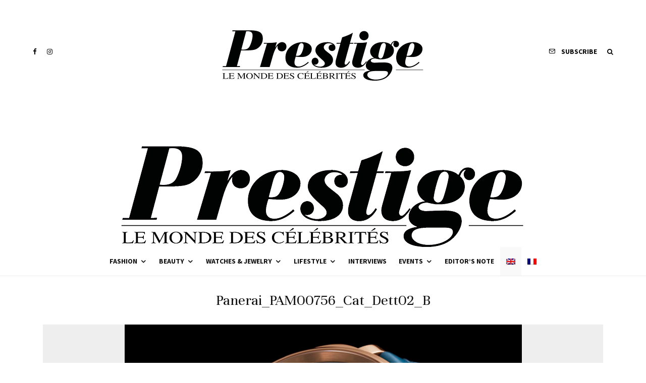

--- FILE ---
content_type: text/html; charset=UTF-8
request_url: https://www.prestigemag.co/2018/04/salon-des-grandes-complication-in-riyadh/panerai_pam00756_cat_dett02_b/
body_size: 21201
content:
<!DOCTYPE html>
<html lang="en-US">
<head>
	<meta charset="UTF-8">
			<meta name="viewport" content="width=device-width, initial-scale=1">
		<link rel="profile" href="https://gmpg.org/xfn/11">
		<meta name="theme-color" content="#ea6262">
	<meta name='robots' content='index, follow, max-image-preview:large, max-snippet:-1, max-video-preview:-1' />
<link rel="alternate" hreflang="en" href="https://www.prestigemag.co/2018/04/salon-des-grandes-complication-in-riyadh/panerai_pam00756_cat_dett02_b/" />
<link rel="alternate" hreflang="fr" href="https://www.prestigemag.co/fr/" />
<link rel="alternate" hreflang="x-default" href="https://www.prestigemag.co/2018/04/salon-des-grandes-complication-in-riyadh/panerai_pam00756_cat_dett02_b/" />

	<!-- This site is optimized with the Yoast SEO plugin v19.4 - https://yoast.com/wordpress/plugins/seo/ -->
	<title>Panerai_PAM00756_Cat_Dett02_B - Prestige Magazine</title>
	<link rel="canonical" href="https://www.prestigemag.co/wp-content/uploads/2018/04/Panerai_PAM00756_Cat_Dett02_B.jpg" />
	<meta property="og:locale" content="en_US" />
	<meta property="og:type" content="article" />
	<meta property="og:title" content="Panerai_PAM00756_Cat_Dett02_B - Prestige Magazine" />
	<meta property="og:url" content="https://www.prestigemag.co/wp-content/uploads/2018/04/Panerai_PAM00756_Cat_Dett02_B.jpg" />
	<meta property="og:site_name" content="Prestige Magazine" />
	<meta property="article:publisher" content="https://www.facebook.com/prestigemag.co/" />
	<meta property="og:image" content="https://www.prestigemag.co/wp-content/uploads/2018/04/Panerai_PAM00756_Cat_Dett02_B.jpg" />
	<meta property="og:image:width" content="787" />
	<meta property="og:image:height" content="525" />
	<meta property="og:image:type" content="image/jpeg" />
	<meta name="twitter:card" content="summary" />
	<script type="application/ld+json" class="yoast-schema-graph">{"@context":"https://schema.org","@graph":[{"@type":"Organization","@id":"https://www.prestigemag.co/#organization","name":"Prestige","url":"https://www.prestigemag.co/","sameAs":["https://www.instagram.com/prestige.mag/","https://www.facebook.com/prestigemag.co/"],"logo":{"@type":"ImageObject","inLanguage":"en-US","@id":"https://www.prestigemag.co/#/schema/logo/image/","url":"https://www.prestigemag.co/wp-content/uploads/2021/11/logo-Prestige-800x200-1.png","contentUrl":"https://www.prestigemag.co/wp-content/uploads/2021/11/logo-Prestige-800x200-1.png","width":800,"height":200,"caption":"Prestige"},"image":{"@id":"https://www.prestigemag.co/#/schema/logo/image/"}},{"@type":"WebSite","@id":"https://www.prestigemag.co/#website","url":"https://www.prestigemag.co/","name":"Prestige Magazine","description":"Le Monde Des Célébrités","publisher":{"@id":"https://www.prestigemag.co/#organization"},"potentialAction":[{"@type":"SearchAction","target":{"@type":"EntryPoint","urlTemplate":"https://www.prestigemag.co/?s={search_term_string}"},"query-input":"required name=search_term_string"}],"inLanguage":"en-US"},{"@type":"ImageObject","inLanguage":"en-US","@id":"https://www.prestigemag.co/wp-content/uploads/2018/04/Panerai_PAM00756_Cat_Dett02_B.jpg#primaryimage","url":"https://www.prestigemag.co/wp-content/uploads/2018/04/Panerai_PAM00756_Cat_Dett02_B.jpg","contentUrl":"https://www.prestigemag.co/wp-content/uploads/2018/04/Panerai_PAM00756_Cat_Dett02_B.jpg","width":787,"height":525},{"@type":"WebPage","@id":"https://www.prestigemag.co/wp-content/uploads/2018/04/Panerai_PAM00756_Cat_Dett02_B.jpg","url":"https://www.prestigemag.co/wp-content/uploads/2018/04/Panerai_PAM00756_Cat_Dett02_B.jpg","name":"Panerai_PAM00756_Cat_Dett02_B - Prestige Magazine","isPartOf":{"@id":"https://www.prestigemag.co/#website"},"primaryImageOfPage":{"@id":"https://www.prestigemag.co/wp-content/uploads/2018/04/Panerai_PAM00756_Cat_Dett02_B.jpg#primaryimage"},"image":{"@id":"https://www.prestigemag.co/wp-content/uploads/2018/04/Panerai_PAM00756_Cat_Dett02_B.jpg#primaryimage"},"thumbnailUrl":"https://www.prestigemag.co/wp-content/uploads/2018/04/Panerai_PAM00756_Cat_Dett02_B.jpg","datePublished":"2018-04-18T11:12:19+00:00","dateModified":"2018-04-18T11:12:19+00:00","breadcrumb":{"@id":"https://www.prestigemag.co/wp-content/uploads/2018/04/Panerai_PAM00756_Cat_Dett02_B.jpg#breadcrumb"},"inLanguage":"en-US","potentialAction":[{"@type":"ReadAction","target":["https://www.prestigemag.co/wp-content/uploads/2018/04/Panerai_PAM00756_Cat_Dett02_B.jpg"]}]},{"@type":"BreadcrumbList","@id":"https://www.prestigemag.co/wp-content/uploads/2018/04/Panerai_PAM00756_Cat_Dett02_B.jpg#breadcrumb","itemListElement":[{"@type":"ListItem","position":1,"name":"Home","item":"https://www.prestigemag.co/"},{"@type":"ListItem","position":2,"name":"Salon des Grandes Complication in Riyadh","item":"https://www.prestigemag.co/2018/04/salon-des-grandes-complication-in-riyadh/"},{"@type":"ListItem","position":3,"name":"Panerai_PAM00756_Cat_Dett02_B"}]}]}</script>
	<!-- / Yoast SEO plugin. -->


<link rel='dns-prefetch' href='//www.google-analytics.com' />
<link rel='dns-prefetch' href='//fonts.googleapis.com' />
<link rel='dns-prefetch' href='//s.w.org' />
<link rel="alternate" type="application/rss+xml" title="Prestige Magazine &raquo; Feed" href="https://www.prestigemag.co/feed/" />
<link rel="alternate" type="application/rss+xml" title="Prestige Magazine &raquo; Comments Feed" href="https://www.prestigemag.co/comments/feed/" />
		<script type="text/javascript">
			window._wpemojiSettings = {"baseUrl":"https:\/\/s.w.org\/images\/core\/emoji\/13.1.0\/72x72\/","ext":".png","svgUrl":"https:\/\/s.w.org\/images\/core\/emoji\/13.1.0\/svg\/","svgExt":".svg","source":{"concatemoji":"https:\/\/www.prestigemag.co\/wp-includes\/js\/wp-emoji-release.min.js?ver=21a0bf0b705cb521bd18b7ab8499aead"}};
			!function(e,a,t){var n,r,o,i=a.createElement("canvas"),p=i.getContext&&i.getContext("2d");function s(e,t){var a=String.fromCharCode;p.clearRect(0,0,i.width,i.height),p.fillText(a.apply(this,e),0,0);e=i.toDataURL();return p.clearRect(0,0,i.width,i.height),p.fillText(a.apply(this,t),0,0),e===i.toDataURL()}function c(e){var t=a.createElement("script");t.src=e,t.defer=t.type="text/javascript",a.getElementsByTagName("head")[0].appendChild(t)}for(o=Array("flag","emoji"),t.supports={everything:!0,everythingExceptFlag:!0},r=0;r<o.length;r++)t.supports[o[r]]=function(e){if(!p||!p.fillText)return!1;switch(p.textBaseline="top",p.font="600 32px Arial",e){case"flag":return s([127987,65039,8205,9895,65039],[127987,65039,8203,9895,65039])?!1:!s([55356,56826,55356,56819],[55356,56826,8203,55356,56819])&&!s([55356,57332,56128,56423,56128,56418,56128,56421,56128,56430,56128,56423,56128,56447],[55356,57332,8203,56128,56423,8203,56128,56418,8203,56128,56421,8203,56128,56430,8203,56128,56423,8203,56128,56447]);case"emoji":return!s([10084,65039,8205,55357,56613],[10084,65039,8203,55357,56613])}return!1}(o[r]),t.supports.everything=t.supports.everything&&t.supports[o[r]],"flag"!==o[r]&&(t.supports.everythingExceptFlag=t.supports.everythingExceptFlag&&t.supports[o[r]]);t.supports.everythingExceptFlag=t.supports.everythingExceptFlag&&!t.supports.flag,t.DOMReady=!1,t.readyCallback=function(){t.DOMReady=!0},t.supports.everything||(n=function(){t.readyCallback()},a.addEventListener?(a.addEventListener("DOMContentLoaded",n,!1),e.addEventListener("load",n,!1)):(e.attachEvent("onload",n),a.attachEvent("onreadystatechange",function(){"complete"===a.readyState&&t.readyCallback()})),(n=t.source||{}).concatemoji?c(n.concatemoji):n.wpemoji&&n.twemoji&&(c(n.twemoji),c(n.wpemoji)))}(window,document,window._wpemojiSettings);
		</script>
		<style type="text/css">
img.wp-smiley,
img.emoji {
	display: inline !important;
	border: none !important;
	box-shadow: none !important;
	height: 1em !important;
	width: 1em !important;
	margin: 0 .07em !important;
	vertical-align: -0.1em !important;
	background: none !important;
	padding: 0 !important;
}
</style>
	<link rel='stylesheet' id='wp-block-library-css'  href='https://www.prestigemag.co/wp-includes/css/dist/block-library/style.min.css?ver=21a0bf0b705cb521bd18b7ab8499aead' type='text/css' media='all' />
<link rel='stylesheet' id='lets-info-up-block-css'  href='https://www.prestigemag.co/wp-content/plugins/lets-info-up/frontend/css/style.min.css?ver=1.4.7' type='text/css' media='all' />
<link rel='stylesheet' id='lets-review-api-css'  href='https://www.prestigemag.co/wp-content/plugins/lets-review/assets/css/style-api.min.css?ver=3.3.9.1' type='text/css' media='all' />
<link rel='stylesheet' id='font-awesome-css'  href='https://www.prestigemag.co/wp-content/plugins/lets-review/assets/fonts/fontawesome/css/fontawesome.min.css?ver=3.3.9.1' type='text/css' media='all' />
<link rel='stylesheet' id='font-awesome-regular-css'  href='https://www.prestigemag.co/wp-content/plugins/lets-review/assets/fonts/fontawesome/css/regular.min.css?ver=3.3.9.1' type='text/css' media='all' />
<link rel='stylesheet' id='font-awesome-solid-css'  href='https://www.prestigemag.co/wp-content/plugins/lets-review/assets/fonts/fontawesome/css/solid.min.css?ver=3.3.9.1' type='text/css' media='all' />
<link rel='stylesheet' id='wpml-legacy-horizontal-list-0-css'  href='//www.prestigemag.co/wp-content/plugins/sitepress-multilingual-cms/templates/language-switchers/legacy-list-horizontal/style.min.css?ver=1' type='text/css' media='all' />
<style id='wpml-legacy-horizontal-list-0-inline-css' type='text/css'>
.wpml-ls-statics-footer, .wpml-ls-statics-footer .wpml-ls-sub-menu, .wpml-ls-statics-footer a {border-color:#cdcdcd;}.wpml-ls-statics-footer a {color:#444444;background-color:#ffffff;}.wpml-ls-statics-footer a:hover,.wpml-ls-statics-footer a:focus {color:#000000;background-color:#eeeeee;}.wpml-ls-statics-footer .wpml-ls-current-language>a {color:#444444;background-color:#f9f9f9;}.wpml-ls-statics-footer .wpml-ls-current-language:hover>a, .wpml-ls-statics-footer .wpml-ls-current-language>a:focus {color:#000000;background-color:#eeeeee;}
.wpml-ls-statics-shortcode_actions, .wpml-ls-statics-shortcode_actions .wpml-ls-sub-menu, .wpml-ls-statics-shortcode_actions a {border-color:#cdcdcd;}.wpml-ls-statics-shortcode_actions a {color:#444444;background-color:#ffffff;}.wpml-ls-statics-shortcode_actions a:hover,.wpml-ls-statics-shortcode_actions a:focus {color:#000000;background-color:#eeeeee;}.wpml-ls-statics-shortcode_actions .wpml-ls-current-language>a {color:#444444;background-color:#f9f9f9;}.wpml-ls-statics-shortcode_actions .wpml-ls-current-language:hover>a, .wpml-ls-statics-shortcode_actions .wpml-ls-current-language>a:focus {color:#000000;background-color:#eeeeee;}
</style>
<link rel='stylesheet' id='wpml-menu-item-0-css'  href='//www.prestigemag.co/wp-content/plugins/sitepress-multilingual-cms/templates/language-switchers/menu-item/style.min.css?ver=1' type='text/css' media='all' />
<style id='wpml-menu-item-0-inline-css' type='text/css'>
.wpml-ls-slot-13372.wpml-ls-current-language, .wpml-ls-slot-13372.wpml-ls-current-language a, .wpml-ls-slot-13372.wpml-ls-current-language a:visited{background-color:#f9f9f9;}
.wpml-ls-slot-13386.wpml-ls-current-language, .wpml-ls-slot-13386.wpml-ls-current-language a, .wpml-ls-slot-13386.wpml-ls-current-language a:visited{background-color:#f9f9f9;}
</style>
<link rel='stylesheet' id='lets-live-blog-css'  href='https://www.prestigemag.co/wp-content/plugins/lets-live-blog/frontend/css/style.min.css?ver=1.2.1' type='text/css' media='all' />
<link rel='stylesheet' id='lets-live-blog-icons-css'  href='https://www.prestigemag.co/wp-content/plugins/lets-live-blog/frontend/css/fonts/style.css?ver=1.2.1' type='text/css' media='all' />
<link rel='stylesheet' id='zeen-style-css'  href='https://www.prestigemag.co/wp-content/themes/zeen/assets/css/style.min.css?ver=4.0.9.8' type='text/css' media='all' />
<style id='zeen-style-inline-css' type='text/css'>
.content-bg, .block-skin-5:not(.skin-inner), .block-skin-5.skin-inner > .tipi-row-inner-style, .article-layout-skin-1.title-cut-bl .hero-wrap .meta:before, .article-layout-skin-1.title-cut-bc .hero-wrap .meta:before, .article-layout-skin-1.title-cut-bl .hero-wrap .share-it:before, .article-layout-skin-1.title-cut-bc .hero-wrap .share-it:before, .standard-archive .page-header, .skin-dark .flickity-viewport, .zeen__var__options label { background: #ffffff;}a.zeen-pin-it{position: absolute}.background.mask {background-color: transparent}.side-author__wrap .mask a {display:inline-block;height:70px}.timed-pup,.modal-wrap {position:fixed;visibility:hidden}.to-top__fixed .to-top a{background-color:#000000; color: #fff}.site-inner { background-color: #fff; }.splitter svg g { fill: #fff; }.inline-post .block article .title { font-size: 20px;}input[type=submit], button, .tipi-button,.button,.wpcf7-submit,.button__back__home{ border-radius: 3px; }.fontfam-1 { font-family: 'Unna',serif!important;}input,input[type="number"],.body-f1, .quotes-f1 blockquote, .quotes-f1 q, .by-f1 .byline, .sub-f1 .subtitle, .wh-f1 .widget-title, .headings-f1 h1, .headings-f1 h2, .headings-f1 h3, .headings-f1 h4, .headings-f1 h5, .headings-f1 h6, .font-1, div.jvectormap-tip {font-family:'Unna',serif;font-weight: 400;font-style: normal;}.fontfam-2 { font-family:'Source Sans Pro',sans-serif!important; }input[type=submit], button, .tipi-button,.button,.wpcf7-submit,.button__back__home,.body-f2, .quotes-f2 blockquote, .quotes-f2 q, .by-f2 .byline, .sub-f2 .subtitle, .wh-f2 .widget-title, .headings-f2 h1, .headings-f2 h2, .headings-f2 h3, .headings-f2 h4, .headings-f2 h5, .headings-f2 h6, .font-2 {font-family:'Source Sans Pro',sans-serif;font-weight: 400;font-style: normal;}.fontfam-3 { font-family:'Source Sans Pro',sans-serif!important;}.body-f3, .quotes-f3 blockquote, .quotes-f3 q, .by-f3 .byline, .sub-f3 .subtitle, .wh-f3 .widget-title, .headings-f3 h1, .headings-f3 h2, .headings-f3 h3, .headings-f3 h4, .headings-f3 h5, .headings-f3 h6, .font-3 {font-family:'Source Sans Pro',sans-serif;font-style: normal;font-weight: 700;}.tipi-row, .tipi-builder-on .contents-wrap > p { max-width: 1230px ; }.slider-columns--3 article { width: 360px }.slider-columns--2 article { width: 555px }.slider-columns--4 article { width: 262.5px }.single .site-content .tipi-row { max-width: 1230px ; }.single-product .site-content .tipi-row { max-width: 1230px ; }.date--secondary { color: #f8d92f; }.date--main { color: #f8d92f; }.global-accent-border { border-color: #ea6262; }.trending-accent-border { border-color: #f7d40e; }.trending-accent-bg { border-color: #f7d40e; }.wpcf7-submit, .tipi-button.block-loader { background: #1f1f1f; }.wpcf7-submit:hover, .tipi-button.block-loader:hover { background: #3d3d3d; }.tipi-button.block-loader { color: #ffffff!important; }.wpcf7-submit { background: #18181e; }.wpcf7-submit:hover { background: #111; }.global-accent-bg, .icon-base-2:hover .icon-bg, #progress { background-color: #ea6262; }.global-accent-text, .mm-submenu-2 .mm-51 .menu-wrap > .sub-menu > li > a { color: #ea6262; }body { color:#202020;}.excerpt { color:#4a4a4a;}.mode--alt--b .excerpt, .block-skin-2 .excerpt, .block-skin-2 .preview-classic .custom-button__fill-2 { color:#888!important;}.read-more-wrap { color:#767676;}.logo-fallback a { color:#000!important;}.site-mob-header .logo-fallback a { color:#000!important;}blockquote:not(.comment-excerpt) { color:#111;}.mode--alt--b blockquote:not(.comment-excerpt), .mode--alt--b .block-skin-0.block-wrap-quote .block-wrap-quote blockquote:not(.comment-excerpt), .mode--alt--b .block-skin-0.block-wrap-quote .block-wrap-quote blockquote:not(.comment-excerpt) span { color:#fff!important;}.byline, .byline a { color:#888;}.mode--alt--b .block-wrap-classic .byline, .mode--alt--b .block-wrap-classic .byline a, .mode--alt--b .block-wrap-thumbnail .byline, .mode--alt--b .block-wrap-thumbnail .byline a, .block-skin-2 .byline a, .block-skin-2 .byline { color:#888;}.preview-classic .meta .title, .preview-thumbnail .meta .title,.preview-56 .meta .title{ color:#111;}h1, h2, h3, h4, h5, h6, .block-title { color:#111;}.sidebar-widget  .widget-title { color:#111!important;}.link-color-wrap p > a, .link-color-wrap p > em a, .link-color-wrap p > strong a {
			text-decoration: underline; text-decoration-color: #db2982; text-decoration-thickness: 3px; text-decoration-style:solid}.link-color-wrap a, .woocommerce-Tabs-panel--description a { color: #333; }.mode--alt--b .link-color-wrap a, .mode--alt--b .woocommerce-Tabs-panel--description a { color: #888; }.copyright, .site-footer .bg-area-inner .copyright a { color: #8e8e8e; }.link-color-wrap a:hover { color: #db2982; }.mode--alt--b .link-color-wrap a:hover { color: #555; }body{line-height:1.66}input[type=submit], button, .tipi-button,.button,.wpcf7-submit,.button__back__home{letter-spacing:0.03em}.sub-menu a:not(.tipi-button){letter-spacing:0.1em}.widget-title{letter-spacing:0.15em}html, body{font-size:15px}.byline{font-size:12px}input[type=submit], button, .tipi-button,.button,.wpcf7-submit,.button__back__home{font-size:11px}.excerpt{font-size:15px}.logo-fallback, .secondary-wrap .logo-fallback a{font-size:22px}.logo span{font-size:12px}.breadcrumbs{font-size:10px}.hero-meta.tipi-s-typo .title{font-size:20px}.hero-meta.tipi-s-typo .subtitle{font-size:15px}.hero-meta.tipi-m-typo .title{font-size:20px}.hero-meta.tipi-m-typo .subtitle{font-size:15px}.hero-meta.tipi-xl-typo .title{font-size:20px}.hero-meta.tipi-xl-typo .subtitle{font-size:15px}.block-html-content h1, .single-content .entry-content h1{font-size:20px}.block-html-content h2, .single-content .entry-content h2{font-size:20px}.block-html-content h3, .single-content .entry-content h3{font-size:20px}.block-html-content h4, .single-content .entry-content h4{font-size:20px}.block-html-content h5, .single-content .entry-content h5{font-size:18px}.footer-block-links{font-size:8px}blockquote, q{font-size:20px}.site-footer .copyright{font-size:12px}.footer-navigation{font-size:12px}.site-footer .menu-icons{font-size:12px}.block-title, .page-title{font-size:24px}.block-subtitle{font-size:18px}.block-col-self .preview-2 .title{font-size:22px}.block-wrap-classic .tipi-m-typo .title-wrap .title{font-size:22px}.tipi-s-typo .title, .ppl-s-3 .tipi-s-typo .title, .zeen-col--wide .ppl-s-3 .tipi-s-typo .title, .preview-1 .title, .preview-21:not(.tipi-xs-typo) .title{font-size:22px}.tipi-xs-typo .title, .tipi-basket-wrap .basket-item .title{font-size:15px}.meta .read-more-wrap{font-size:11px}.widget-title{font-size:12px}.split-1:not(.preview-thumbnail) .mask{-webkit-flex: 0 0 calc( 34% - 15px);
					-ms-flex: 0 0 calc( 34% - 15px);
					flex: 0 0 calc( 34% - 15px);
					width: calc( 34% - 15px);}.preview-thumbnail .mask{-webkit-flex: 0 0 65px;
					-ms-flex: 0 0 65px;
					flex: 0 0 65px;
					width: 65px;}.footer-lower-area{padding-top:40px}.footer-lower-area{padding-bottom:40px}.footer-upper-area{padding-bottom:40px}.footer-upper-area{padding-top:40px}.footer-widget-wrap{padding-bottom:40px}.footer-widget-wrap{padding-top:40px}.tipi-button-cta-header{font-size:12px}.tipi-button.block-loader, .wpcf7-submit, .mc4wp-form-fields button { font-weight: 700;}.main-navigation .horizontal-menu, .main-navigation .menu-item, .main-navigation .menu-icon .menu-icon--text,  .main-navigation .tipi-i-search span { font-weight: 700;}.footer-lower-area, .footer-lower-area .menu-item, .footer-lower-area .menu-icon span {font-weight: 700;}.widget-title {font-weight: 700!important;}input[type=submit], button, .tipi-button,.button,.wpcf7-submit,.button__back__home{ text-transform: uppercase; }.entry-title{ text-transform: none; }.logo-fallback{ text-transform: none; }.block-wrap-slider .title-wrap .title{ text-transform: none; }.block-wrap-grid .title-wrap .title, .tile-design-4 .meta .title-wrap .title{ text-transform: none; }.block-wrap-classic .title-wrap .title{ text-transform: none; }.block-title{ text-transform: none; }.meta .excerpt .read-more{ text-transform: uppercase; }.preview-grid .read-more{ text-transform: uppercase; }.block-subtitle{ text-transform: none; }.byline{ text-transform: none; }.widget-title{ text-transform: none; }.main-navigation .menu-item, .main-navigation .menu-icon .menu-icon--text{ text-transform: uppercase; }.secondary-navigation, .secondary-wrap .menu-icon .menu-icon--text{ text-transform: uppercase; }.footer-lower-area .menu-item, .footer-lower-area .menu-icon span{ text-transform: uppercase; }.sub-menu a:not(.tipi-button){ text-transform: none; }.site-mob-header .menu-item, .site-mob-header .menu-icon span{ text-transform: uppercase; }.single-content .entry-content h1, .single-content .entry-content h2, .single-content .entry-content h3, .single-content .entry-content h4, .single-content .entry-content h5, .single-content .entry-content h6, .meta__full h1, .meta__full h2, .meta__full h3, .meta__full h4, .meta__full h5, .bbp__thread__title{ text-transform: none; }.mm-submenu-2 .mm-11 .menu-wrap > *, .mm-submenu-2 .mm-31 .menu-wrap > *, .mm-submenu-2 .mm-21 .menu-wrap > *, .mm-submenu-2 .mm-51 .menu-wrap > *  { border-top: 3px solid transparent; }.separation-border { margin-bottom: 30px; }.load-more-wrap-1 { padding-top: 30px; }.block-wrap-classic .inf-spacer + .block:not(.block-62) { margin-top: 30px; }#colophon .bg-area-inner { border-top: 8px #0a0a0a solid;}@media only screen and (max-width: 480px) {.separation-border { margin-bottom: 30px;}}.grid-spacing { border-top-width: 4px; }.sidebar-wrap .sidebar { padding-right: 30px; padding-left: 30px; padding-top:0px; padding-bottom:0px; }.sidebar-left .sidebar-wrap .sidebar { padding-right: 30px; padding-left: 30px; }@media only screen and (min-width: 481px) {.block-wrap-grid .block-title-area, .block-wrap-98 .block-piece-2 article:last-child { margin-bottom: -4px; }.block-wrap-92 .tipi-row-inner-box { margin-top: -4px; }.block-wrap-grid .only-filters { top: 4px; }.grid-spacing { border-right-width: 4px; }.block-wrap-grid:not(.block-wrap-81) .block { width: calc( 100% + 4px ); }}@media only screen and (max-width: 767px) {.mobile__design--side .mask {
		width: calc( 34% - 15px);
	}}@media only screen and (min-width: 768px) {input[type=submit], button, .tipi-button,.button,.wpcf7-submit,.button__back__home{letter-spacing:0.09em}.hero-meta.tipi-s-typo .title{font-size:30px}.hero-meta.tipi-s-typo .subtitle{font-size:18px}.hero-meta.tipi-m-typo .title{font-size:30px}.hero-meta.tipi-m-typo .subtitle{font-size:18px}.hero-meta.tipi-xl-typo .title{font-size:30px}.hero-meta.tipi-xl-typo .subtitle{font-size:18px}.block-html-content h1, .single-content .entry-content h1{font-size:30px}.block-html-content h2, .single-content .entry-content h2{font-size:30px}.block-html-content h3, .single-content .entry-content h3{font-size:24px}.block-html-content h4, .single-content .entry-content h4{font-size:24px}blockquote, q{font-size:25px}.main-navigation, .main-navigation .menu-icon--text{font-size:12px}.sub-menu a:not(.tipi-button){font-size:12px}.main-navigation .menu-icon, .main-navigation .trending-icon-solo{font-size:12px}.secondary-wrap-v .standard-drop>a,.secondary-wrap, .secondary-wrap a, .secondary-wrap .menu-icon--text{font-size:11px}.secondary-wrap .menu-icon, .secondary-wrap .menu-icon a, .secondary-wrap .trending-icon-solo{font-size:13px}.layout-side-info .details{width:130px;float:left}.title-contrast .hero-wrap { height: calc( 100vh - 194px ); }.tipi-xs-typo .byline  { font-size: 12px; }.block-col-self .block-71 .tipi-s-typo .title { font-size: 18px; }.zeen-col--narrow .block-wrap-classic .tipi-m-typo .title-wrap .title { font-size: 18px; }.secondary-wrap .menu-padding, .secondary-wrap .ul-padding > li > a {
			padding-top: 10px;
			padding-bottom: 10px;
		}}@media only screen and (min-width: 1240px) {.hero-l .single-content {padding-top: 45px}.align-fs .contents-wrap .video-wrap, .align-fs-center .aligncenter.size-full, .align-fs-center .wp-caption.aligncenter .size-full, .align-fs-center .tiled-gallery, .align-fs .alignwide { width: 1170px; }.align-fs .contents-wrap .video-wrap { height: 658px; }.has-bg .align-fs .contents-wrap .video-wrap, .has-bg .align-fs .alignwide, .has-bg .align-fs-center .aligncenter.size-full, .has-bg .align-fs-center .wp-caption.aligncenter .size-full, .has-bg .align-fs-center .tiled-gallery { width: 1230px; }.has-bg .align-fs .contents-wrap .video-wrap { height: 691px; }.byline{font-size:16px}.excerpt{font-size:16px}.logo-fallback, .secondary-wrap .logo-fallback a{font-size:30px}.hero-meta.tipi-s-typo .title{font-size:36px}.hero-meta.tipi-m-typo .title{font-size:44px}.hero-meta.tipi-xl-typo .title{font-size:50px}.block-html-content h1, .single-content .entry-content h1{font-size:44px}.block-html-content h2, .single-content .entry-content h2{font-size:40px}.block-html-content h3, .single-content .entry-content h3{font-size:30px}.block-html-content h4, .single-content .entry-content h4{font-size:20px}.main-navigation, .main-navigation .menu-icon--text{font-size:14px}.main-navigation .menu-icon, .main-navigation .trending-icon-solo{font-size:14px}.secondary-wrap-v .standard-drop>a,.secondary-wrap, .secondary-wrap a, .secondary-wrap .menu-icon--text{font-size:14px}.block-title, .page-title{font-size:40px}.block-subtitle{font-size:20px}.block-col-self .preview-2 .title{font-size:36px}.block-wrap-classic .tipi-m-typo .title-wrap .title{font-size:30px}.tipi-s-typo .title, .ppl-s-3 .tipi-s-typo .title, .zeen-col--wide .ppl-s-3 .tipi-s-typo .title, .preview-1 .title, .preview-21:not(.tipi-xs-typo) .title{font-size:24px}.split-1:not(.preview-thumbnail) .mask{-webkit-flex: 0 0 calc( 40% - 15px);
					-ms-flex: 0 0 calc( 40% - 15px);
					flex: 0 0 calc( 40% - 15px);
					width: calc( 40% - 15px);}.footer-lower-area{padding-top:90px}.footer-lower-area{padding-bottom:90px}.footer-upper-area{padding-bottom:50px}.footer-upper-area{padding-top:50px}.footer-widget-wrap{padding-bottom:50px}.footer-widget-wrap{padding-top:50px}}.main-menu-bar-color-1 .current-menu-item > a, .main-menu-bar-color-1 .menu-main-menu > .dropper.active:not(.current-menu-item) > a { background-color: #000000;}.cats .cat-with-bg, .byline-1 .comments { font-size:0.8em; }.site-header a { color: #111111; }.site-skin-3.content-subscribe, .site-skin-3.content-subscribe .subtitle, .site-skin-3.content-subscribe input, .site-skin-3.content-subscribe h2 { color: #ffffff; } .site-skin-3.content-subscribe input[type="email"] { border-color: #ffffff; }.mob-menu-wrap a { color: #0a0a0a; }.mob-menu-wrap .mobile-navigation .mobile-search-wrap .search { border-color: #0a0a0a; }.content-area .zeen-widget { border: 0 #ddd solid ; border-width: 0 0 1px 0; }.content-area .zeen-widget { padding:30px 0px 30px; }.grid-image-1 .mask-overlay { background-color: #1a1d1e ; }.with-fi.preview-grid,.with-fi.preview-grid .byline,.with-fi.preview-grid .subtitle, .with-fi.preview-grid a { color: #fff; }.preview-grid .mask-overlay { opacity: 0.2 ; }@media (pointer: fine) {.preview-grid:hover .mask-overlay { opacity: 0.6 ; }}.slider-meta-bg .mask:before { content: ""; background-image: linear-gradient(to top, #0a0a0a 0%, rgba(0,0,0,0) 100%); }.slider-image-2 .mask-overlay { background-image: linear-gradient(130deg, rgba(238,9,121,0.6) 0%, rgba(255,106,0,0.3) 80%); }.with-fi.preview-slider-overlay,.with-fi.preview-slider-overlay .byline,.with-fi.preview-slider-overlay .subtitle, .with-fi.preview-slider-overlay a { color: #fff; }.preview-slider-overlay .mask-overlay { opacity: 0.2 ; }@media (pointer: fine) {.preview-slider-overlay:hover .mask-overlay { opacity: 0.6 ; }}.site-footer .bg-area-inner, .site-footer .bg-area-inner .woo-product-rating span, .site-footer .bg-area-inner .stack-design-3 .meta { background-color: #ffffff; }.site-footer .bg-area-inner .background { background-image: none; opacity: 1; }.footer-lower-area { color: #555555; }.to-top-2 a { border-color: #555555; }.to-top-2 i:after { background: #555555; }.site-footer .bg-area-inner,.site-footer .bg-area-inner .byline,.site-footer .bg-area-inner a,.site-footer .bg-area-inner .widget_search form *,.site-footer .bg-area-inner h3,.site-footer .bg-area-inner .widget-title { color:#555555; }.site-footer .bg-area-inner .tipi-spin.tipi-row-inner-style:before { border-color:#555555; }.site-footer .footer-widget-bg-area, .site-footer .footer-widget-bg-area .woo-product-rating span, .site-footer .footer-widget-bg-area .stack-design-3 .meta { background-color: #000000; }.site-footer .footer-widget-bg-area .background { background-image: none; opacity: 1; }.site-footer .footer-widget-bg-area .block-skin-0 .tipi-arrow { color:#555555; border-color:#555555; }.site-footer .footer-widget-bg-area .block-skin-0 .tipi-arrow i:after{ background:#555555; }.site-footer .footer-widget-bg-area,.site-footer .footer-widget-bg-area .byline,.site-footer .footer-widget-bg-area a,.site-footer .footer-widget-bg-area .widget_search form *,.site-footer .footer-widget-bg-area h3,.site-footer .footer-widget-bg-area .widget-title { color:#555555; }.site-footer .footer-widget-bg-area .tipi-spin.tipi-row-inner-style:before { border-color:#555555; }.content-subscribe .bg-area, .content-subscribe .bg-area .woo-product-rating span, .content-subscribe .bg-area .stack-design-3 .meta { background-color: #0a0a0a; }.content-subscribe .bg-area .background { opacity: 0.67; }.content-subscribe .bg-area,.content-subscribe .bg-area .byline,.content-subscribe .bg-area a,.content-subscribe .bg-area .widget_search form *,.content-subscribe .bg-area h3,.content-subscribe .bg-area .widget-title { color:#ffffff; }.content-subscribe .bg-area .tipi-spin.tipi-row-inner-style:before { border-color:#ffffff; }.slide-in-menu .bg-area, .slide-in-menu .bg-area .woo-product-rating span, .slide-in-menu .bg-area .stack-design-3 .meta { background-color: #0a0a0a; }.slide-in-menu .bg-area .background { background-image: none; opacity: 1; }.slide-in-menu,.slide-in-menu .bg-area a,.slide-in-menu .bg-area .widget-title, .slide-in-menu .cb-widget-design-1 .cb-score { color:#fff; }.slide-in-menu form { border-color:#fff; }.slide-in-menu .bg-area .mc4wp-form-fields input[type="email"], #subscribe-submit input[type="email"], .subscribe-wrap input[type="email"],.slide-in-menu .bg-area .mc4wp-form-fields input[type="text"], #subscribe-submit input[type="text"], .subscribe-wrap input[type="text"] { border-bottom-color:#fff; }.site-mob-header .bg-area, .site-mob-header .bg-area .woo-product-rating span, .site-mob-header .bg-area .stack-design-3 .meta { background-color: #ffffff; }.site-mob-header .bg-area .background { background-image: none; opacity: 1; }.site-mob-header .bg-area .tipi-i-menu-mob, .site-mob-menu-a-4.mob-open .tipi-i-menu-mob:before, .site-mob-menu-a-4.mob-open .tipi-i-menu-mob:after { background:#000000; }.site-mob-header .bg-area,.site-mob-header .bg-area .byline,.site-mob-header .bg-area a,.site-mob-header .bg-area .widget_search form *,.site-mob-header .bg-area h3,.site-mob-header .bg-area .widget-title { color:#000000; }.site-mob-header .bg-area .tipi-spin.tipi-row-inner-style:before { border-color:#000000; }.mob-menu-wrap .bg-area, .mob-menu-wrap .bg-area .woo-product-rating span, .mob-menu-wrap .bg-area .stack-design-3 .meta { background-color: rgba(255,255,255,0.98); }.mob-menu-wrap .bg-area .background { background-image: none; opacity: 1; }.mob-menu-wrap .bg-area,.mob-menu-wrap .bg-area .byline,.mob-menu-wrap .bg-area a,.mob-menu-wrap .bg-area .widget_search form *,.mob-menu-wrap .bg-area h3,.mob-menu-wrap .bg-area .widget-title { color:#0a0a0a; }.mob-menu-wrap .bg-area .tipi-spin.tipi-row-inner-style:before { border-color:#0a0a0a; }.content-subscribe-block .bg-area, .content-subscribe-block .bg-area .woo-product-rating span, .content-subscribe-block .bg-area .stack-design-3 .meta { background-color: #000000; }.content-subscribe-block .bg-area .background { opacity: 0.54; }.content-subscribe-block .bg-area,.content-subscribe-block .bg-area .byline,.content-subscribe-block .bg-area a,.content-subscribe-block .bg-area .widget_search form *,.content-subscribe-block .bg-area h3,.content-subscribe-block .bg-area .widget-title { color:#fff; }.content-subscribe-block .bg-area .tipi-spin.tipi-row-inner-style:before { border-color:#fff; }.main-navigation, .main-navigation .menu-icon--text { color: #111111; }.main-navigation .horizontal-menu>li>a { padding-left: 12px; padding-right: 12px; }.main-navigation-border { border-bottom:1px #ededed solid ; }.main-navigation-border .drop-search { border-top:1px #ededed solid ; }#progress {bottom: 0;height: 1px; }.sticky-menu-2:not(.active) #progress  { bottom: -1px;  }#progress { background-color: #ea6262; }.main-navigation .horizontal-menu .drop, .main-navigation .horizontal-menu > li > a, .date--main {
			padding-top: 17px;
			padding-bottom: 17px;
		}.site-mob-header .menu-icon { font-size: 13px; }.secondary-wrap-v .standard-drop>a,.secondary-wrap, .secondary-wrap a, .secondary-wrap .menu-icon--text { color: #0a0a0a; }.secondary-wrap .menu-secondary > li > a, .secondary-icons li > a { padding-left: 7px; padding-right: 7px; }.mc4wp-form-fields input[type=submit], .mc4wp-form-fields button, #subscribe-submit input[type=submit], .subscribe-wrap input[type=submit] {color: #fff;background-color: #0a0a0a;}.site-mob-header:not(.site-mob-header-11) .header-padding .logo-main-wrap, .site-mob-header:not(.site-mob-header-11) .header-padding .icons-wrap a, .site-mob-header-11 .header-padding {
		padding-top: 17px;
		padding-bottom: 17px;
	}.site-header .header-padding {
		padding-top:60px;
		padding-bottom:30px;
	}.site-header-11 .menu { border-top-width: 33px;}
</style>
<link rel='stylesheet' id='zeen-child-style-css'  href='https://www.prestigemag.co/wp-content/themes/zeen-child/style.css?ver=4.0.9.8' type='text/css' media='all' />
<link rel='stylesheet' id='zeen-fonts-css'  href='https://fonts.googleapis.com/css?family=Unna%3A400%2Citalic%7CSource+Sans+Pro%3A400%2C700%7CSource+Sans+Pro%3A700&#038;subset=latin&#038;display=swap' type='text/css' media='all' />
<link rel='stylesheet' id='login-with-ajax-css'  href='https://www.prestigemag.co/wp-content/plugins/login-with-ajax/templates/widget.css?ver=4.1' type='text/css' media='all' />
<script type='text/javascript' src='https://www.prestigemag.co/wp-includes/js/jquery/jquery.min.js?ver=3.6.0' id='jquery-core-js'></script>
<script type='text/javascript' src='https://www.prestigemag.co/wp-includes/js/jquery/jquery-migrate.min.js?ver=3.3.2' id='jquery-migrate-js'></script>
<script type='text/javascript' id='wpml-cookie-js-extra'>
/* <![CDATA[ */
var wpml_cookies = {"wp-wpml_current_language":{"value":"en","expires":1,"path":"\/"}};
var wpml_cookies = {"wp-wpml_current_language":{"value":"en","expires":1,"path":"\/"}};
/* ]]> */
</script>
<script type='text/javascript' src='https://www.prestigemag.co/wp-content/plugins/sitepress-multilingual-cms/res/js/cookies/language-cookie.js?ver=4.5.2' id='wpml-cookie-js'></script>
<script type='text/javascript' id='login-with-ajax-js-extra'>
/* <![CDATA[ */
var LWA = {"ajaxurl":"https:\/\/www.prestigemag.co\/wp-admin\/admin-ajax.php","off":""};
/* ]]> */
</script>
<script type='text/javascript' src='https://www.prestigemag.co/wp-content/themes/zeen/plugins/login-with-ajax/login-with-ajax.js?ver=4.1' id='login-with-ajax-js'></script>
<script type='text/javascript' id='ajax-test-js-extra'>
/* <![CDATA[ */
var the_ajax_script = {"ajaxurl":"https:\/\/www.prestigemag.co\/wp-admin\/admin-ajax.php"};
/* ]]> */
</script>
<script type='text/javascript' src='https://www.prestigemag.co/wp-content/plugins/google-site-verification-using-meta-tag//verification.js?ver=21a0bf0b705cb521bd18b7ab8499aead' id='ajax-test-js'></script>
<link rel="https://api.w.org/" href="https://www.prestigemag.co/wp-json/" /><link rel="alternate" type="application/json" href="https://www.prestigemag.co/wp-json/wp/v2/media/14960" /><link rel="EditURI" type="application/rsd+xml" title="RSD" href="https://www.prestigemag.co/xmlrpc.php?rsd" />
<link rel="wlwmanifest" type="application/wlwmanifest+xml" href="https://www.prestigemag.co/wp-includes/wlwmanifest.xml" /> 

<link rel='shortlink' href='https://www.prestigemag.co/?p=14960' />
<link rel="alternate" type="application/json+oembed" href="https://www.prestigemag.co/wp-json/oembed/1.0/embed?url=https%3A%2F%2Fwww.prestigemag.co%2F2018%2F04%2Fsalon-des-grandes-complication-in-riyadh%2Fpanerai_pam00756_cat_dett02_b%2F" />
<link rel="alternate" type="text/xml+oembed" href="https://www.prestigemag.co/wp-json/oembed/1.0/embed?url=https%3A%2F%2Fwww.prestigemag.co%2F2018%2F04%2Fsalon-des-grandes-complication-in-riyadh%2Fpanerai_pam00756_cat_dett02_b%2F&#038;format=xml" />
<meta name="generator" content="WPML ver:4.5.2 stt:1,4;" />
	<!-- Google Analytics -->
	<script>
	window.ga=window.ga||function(){(ga.q=ga.q||[]).push(arguments)};ga.l=+new Date;
	ga('create', 'UA-115976044-1', 'auto');
	ga('send', 'pageview');
			ga('set', 'anonymizeIp', true);
		</script>
	<!-- End Google Analytics -->
	<link rel="preload" type="font/woff2" as="font" href="https://www.prestigemag.co/wp-content/themes/zeen/assets/css/tipi/tipi.woff2?9oa0lg" crossorigin="anonymous"><link rel="dns-prefetch" href="//fonts.googleapis.com"><link rel="preconnect" href="https://fonts.gstatic.com/" crossorigin="anonymous"><link rel="icon" href="https://www.prestigemag.co/wp-content/uploads/2021/11/cropped-fav-icon-32x32.png" sizes="32x32" />
<link rel="icon" href="https://www.prestigemag.co/wp-content/uploads/2021/11/cropped-fav-icon-192x192.png" sizes="192x192" />
<link rel="apple-touch-icon" href="https://www.prestigemag.co/wp-content/uploads/2021/11/cropped-fav-icon-180x180.png" />
<meta name="msapplication-TileImage" content="https://www.prestigemag.co/wp-content/uploads/2021/11/cropped-fav-icon-270x270.png" />
		<style type="text/css" id="wp-custom-css">
			@media only screen and (min-width: 768px) {
.site-header-11 .secondary-wrap {
    padding-top: 15px;
}
}
.img-wrap { float: none!important;}


.middle-mc-subscribe form .mc4wp-form-fields > p:first-child {
	margin: 15px 0 0 0!important;
}
.mc4wp-form-fields input[type=submit], .mc4wp-form-fields button, #subscribe-submit input[type=submit], .subscribe-wrap input[type=submit] {
    cursor: pointer;
}
header .logo-main img {
	max-width:400px;
}		</style>
		<!--
Plugin: Google meta tag Site Verification Plugin
Tracking Code.

-->

<meta name="google-site-verification" content="TWST1fv2H_0kmDSjkfBvvPqeRvxOka2PH9BWFILwMXo"/>	 <script data-ad-client="ca-pub-2011337598174951" async src="https://pagead2.googlesyndication.com/pagead/js/adsbygoogle.js"></script></head>
<body class="attachment attachment-template-default single single-attachment postid-14960 attachmentid-14960 attachment-jpeg headings-f1 body-f2 sub-f1 quotes-f1 by-f1 wh-f3 to-top__fixed footer--reveal block-titles-big menu-no-color-hover mob-fi-tall excerpt-mob-off classic-lt-41 skin-light site-mob-menu-a-1 site-mob-menu-1 mm-submenu-2 main-menu-logo-1 body-header-style-11 body-hero-m byline-font-1">
		<div id="page" class="site">
		<div id="mob-line" class="tipi-m-0"></div><header id="mobhead" class="site-header-block site-mob-header tipi-m-0 site-mob-header-1 site-mob-menu-1 sticky-menu-mob sticky-menu-1 sticky-top site-skin-3 site-img-1"><div class="bg-area header-padding tipi-row tipi-vertical-c">
	<ul class="menu-left icons-wrap tipi-vertical-c">
				<li class="menu-icon menu-icon-style-1 menu-icon-search"><a href="#" class="tipi-i-search modal-tr tipi-tip tipi-tip-move" data-title="Search" data-type="search"></a></li>
				
	
			
				
	
		</ul>
	<div class="logo-main-wrap logo-mob-wrap">
		<div class="logo logo-mobile"><a href="https://www.prestigemag.co" data-pin-nopin="true"><span class="logo-img"><img src="https://www.prestigemag.co/wp-content/uploads/2021/11/logo-Prestige-200x50-1.png" loading="lazy" alt="" srcset="https://www.prestigemag.co/wp-content/uploads/2021/11/logo-Prestige-400x100-1.png 2x" width="200" height="50"></span></a></div>	</div>
	<ul class="menu-right icons-wrap tipi-vertical-c">
		
				
	
			
				
	
			
				
			<li class="menu-icon menu-icon-mobile-slide"><a href="#" class="mob-tr-open" data-target="slide-menu"><i class="tipi-i-menu-mob" aria-hidden="true"></i></a></li>
	
		</ul>
	<div class="background mask"></div></div>
</header><!-- .site-mob-header -->		<div class="site-inner">
			<header id="masthead" class="site-header-block site-header clearfix site-header-11 header-width-1 header-skin-1 site-img-1 mm-ani-2 mm-skin-3 main-menu-skin-1 main-menu-width-1 main-menu-bar-color-3 logo-only-when-stuck main-menu-c" data-pt-diff="0" data-pb-diff="0"><div class="bg-area">
	<div class="tipi-flex-lcr header-padding tipi-flex-eq-height tipi-row">		<ul class="horizontal-menu tipi-flex-eq-height font-3 menu-icons tipi-flex-l secondary-wrap">
					<li  class="menu-icon menu-icon-style-1 menu-icon-fb"><a href="https://facebook.com/Prestige-Magazine-264350903709742" data-title="Facebook" class="tipi-i-facebook tipi-tip tipi-tip-move" rel="noopener nofollow" aria-label="Facebook" target="_blank"></a></li><li  class="menu-icon menu-icon-style-1 menu-icon-insta"><a href="https://instagram.com/prestige.mag" data-title="Instagram" class="tipi-i-instagram tipi-tip tipi-tip-move" rel="noopener nofollow" aria-label="Instagram" target="_blank"></a></li>
				
	
					</ul>
		<div class="logo-main-wrap header-padding tipi-all-c logo-main-wrap-center"><div class="logo logo-main"><a href="https://www.prestigemag.co" data-pin-nopin="true"><span class="logo-img"><img src="https://www.prestigemag.co/wp-content/uploads/2021/11/logo-Prestige-800x200-1.png" loading="lazy" alt="" srcset="https://www.prestigemag.co/wp-content/uploads/2021/11/logo-Prestige-800x200-1.png 2x" width="800" height="200"></span></a></div></div>				<ul class="horizontal-menu tipi-flex-eq-height font-3 menu-icons tipi-flex-r secondary-wrap">
						
				
	
							<li class="menu-icon menu-icon-subscribe"><a href="#" class="modal-tr" data-type="subscribe"><i class="tipi-i-mail"></i><span class="menu-icon--text font-3">Subscribe</span></a></li>
	<li class="menu-icon menu-icon-style-1 menu-icon-search"><a href="#" class="tipi-i-search modal-tr tipi-tip tipi-tip-move" data-title="Search" data-type="search"></a></li>
				
	
									</ul>
	</div>
	<div class="background mask"></div></div>
</header><!-- .site-header --><div id="header-line"></div><nav id="site-navigation" class="main-navigation main-navigation-1 tipi-xs-0 clearfix logo-only-when-stuck main-menu-skin-1 main-menu-width-1 main-menu-bar-color-3 mm-skin-3 mm-submenu-2 mm-ani-2 main-menu-c sticky-menu-dt sticky-menu sticky-menu-1 sticky-top">	<div class="main-navigation-border menu-bg-area">
		<div class="nav-grid clearfix tipi-row">
			<div class="tipi-flex sticky-part sticky-p1">
				<div class="logo-menu-wrap logo-menu-wrap-placeholder"></div>				<ul id="menu-main-menu" class="menu-main-menu horizontal-menu tipi-flex font-3">
					<li id="menu-item-23503" class="menu-item menu-item-type-taxonomy menu-item-object-category menu-item-has-children dropper drop-it mm-art mm-wrap-11 mm-wrap mm-color mm-sb-left menu-item-23503"><a href="https://www.prestigemag.co/category/fashion/" data-ppp="3" data-tid="4"  data-term="category">Fashion</a><div class="menu mm-11 tipi-row" data-mm="11"><div class="menu-wrap menu-wrap-more-10 tipi-flex"><div id="block-wrap-23503" class="block-wrap-native block-wrap block-wrap-61 block-css-23503 block-wrap-classic columns__m--1 elements-design-1 block-skin-0 filter-wrap-2 tipi-box tipi-row ppl-m-3 ppl-s-3 clearfix" data-id="23503" data-base="0"><div class="tipi-row-inner-style clearfix"><div class="tipi-row-inner-box contents sticky--wrap"><div class="block-title-wrap module-block-title clearfix  block-title-1 with-load-more"><div class="block-title-area clearfix"><div class="block-title font-1">Fashion</div></div><div class="filters tipi-flex font-2"><div class="load-more-wrap load-more-size-2 load-more-wrap-2">		<a href="#" data-id="23503" class="tipi-arrow tipi-arrow-s tipi-arrow-l block-loader block-more block-more-1 no-more" data-dir="1"><i class="tipi-i-angle-left" aria-hidden="true"></i></a>
		<a href="#" data-id="23503" class="tipi-arrow tipi-arrow-s tipi-arrow-r block-loader block-more block-more-2" data-dir="2"><i class="tipi-i-angle-right" aria-hidden="true"></i></a>
		</div></div></div><div class="block block-61 tipi-flex preview-review-bot"><article class="tipi-xs-12 elements-location-3 clearfix with-fi ani-base tipi-s-typo stack-1 stack-design-3 separation-border-style loop-0 preview-classic preview__img-shape-l preview-61 img-ani-base img-ani-1 img-color-hover-base img-color-hover-1 elements-design-1 post-23704 post type-post status-publish format-standard has-post-thumbnail hentry category-fashion category-news tag-chanel tag-fashion" style="--animation-order:0"><div class="preview-mini-wrap clearfix"><div class="mask"><a href="https://www.prestigemag.co/2021/12/chanel-metiers-dart-2021-22-everything-you-need-to-know/" class="mask-img"><img width="370" height="247" src="data:image/svg+xml,%3Csvg%20xmlns=&#039;http://www.w3.org/2000/svg&#039;%20viewBox=&#039;0%200%20370%20247&#039;%3E%3C/svg%3E" class="attachment-zeen-370-247 size-zeen-370-247 zeen-lazy-load-base zeen-lazy-load-mm wp-post-image" alt="" data-lazy-src="https://www.prestigemag.co/wp-content/uploads/2021/12/40_2021-22_Metiers_d_art_collection_details_40-370x247.jpg" data-lazy-srcset="https://www.prestigemag.co/wp-content/uploads/2021/12/40_2021-22_Metiers_d_art_collection_details_40-370x247.jpg 370w, https://www.prestigemag.co/wp-content/uploads/2021/12/40_2021-22_Metiers_d_art_collection_details_40-360x240.jpg 360w, https://www.prestigemag.co/wp-content/uploads/2021/12/40_2021-22_Metiers_d_art_collection_details_40-770x513.jpg 770w, https://www.prestigemag.co/wp-content/uploads/2021/12/40_2021-22_Metiers_d_art_collection_details_40-120x80.jpg 120w, https://www.prestigemag.co/wp-content/uploads/2021/12/40_2021-22_Metiers_d_art_collection_details_40-240x160.jpg 240w" data-lazy-sizes="(max-width: 370px) 100vw, 370px" /></a></div><div class="meta"><div class="title-wrap"><h3 class="title"><a href="https://www.prestigemag.co/2021/12/chanel-metiers-dart-2021-22-everything-you-need-to-know/">Chanel Métiers d’Art 2021/22: Everything you need to know</a></h3></div></div></div></article><article class="tipi-xs-12 elements-location-3 clearfix with-fi ani-base tipi-s-typo stack-1 stack-design-3 separation-border-style loop-1 preview-classic preview__img-shape-l preview-61 img-ani-base img-ani-1 img-color-hover-base img-color-hover-1 elements-design-1 post-19346 post type-post status-publish format-standard has-post-thumbnail hentry category-designer-spotlight category-fashion category-news" style="--animation-order:1"><div class="preview-mini-wrap clearfix"><div class="mask"><a href="https://www.prestigemag.co/2020/08/fashion-designer-camille-chamoun-launches-a-broad-range-of-elegant-choices/" class="mask-img"><img width="370" height="247" src="data:image/svg+xml,%3Csvg%20xmlns=&#039;http://www.w3.org/2000/svg&#039;%20viewBox=&#039;0%200%20370%20247&#039;%3E%3C/svg%3E" class="attachment-zeen-370-247 size-zeen-370-247 zeen-lazy-load-base zeen-lazy-load-mm wp-post-image" alt="" data-lazy-src="https://www.prestigemag.co/wp-content/uploads/2020/08/Camile-CHAMOUN-FW-2020-2021-23-370x247.jpg" data-lazy-srcset="https://www.prestigemag.co/wp-content/uploads/2020/08/Camile-CHAMOUN-FW-2020-2021-23-370x247.jpg 370w, https://www.prestigemag.co/wp-content/uploads/2020/08/Camile-CHAMOUN-FW-2020-2021-23-360x240.jpg 360w, https://www.prestigemag.co/wp-content/uploads/2020/08/Camile-CHAMOUN-FW-2020-2021-23-770x513.jpg 770w, https://www.prestigemag.co/wp-content/uploads/2020/08/Camile-CHAMOUN-FW-2020-2021-23-120x80.jpg 120w, https://www.prestigemag.co/wp-content/uploads/2020/08/Camile-CHAMOUN-FW-2020-2021-23-240x160.jpg 240w" data-lazy-sizes="(max-width: 370px) 100vw, 370px" /></a></div><div class="meta"><div class="title-wrap"><h3 class="title"><a href="https://www.prestigemag.co/2020/08/fashion-designer-camille-chamoun-launches-a-broad-range-of-elegant-choices/">Fashion designer Camille Chamoun launches a broad range of elegant choices</a></h3></div></div></div></article><article class="tipi-xs-12 elements-location-3 clearfix with-fi ani-base tipi-s-typo stack-1 stack-design-3 separation-border-style loop-2 preview-classic preview__img-shape-l preview-61 img-ani-base img-ani-1 img-color-hover-base img-color-hover-1 elements-design-1 post-19305 post type-post status-publish format-standard has-post-thumbnail hentry category-fashion" style="--animation-order:2"><div class="preview-mini-wrap clearfix"><div class="mask"><a href="https://www.prestigemag.co/2020/06/take-a-trip-around-the-mediterranean-with-chanel/" class="mask-img"><img width="370" height="247" src="data:image/svg+xml,%3Csvg%20xmlns=&#039;http://www.w3.org/2000/svg&#039;%20viewBox=&#039;0%200%20370%20247&#039;%3E%3C/svg%3E" class="attachment-zeen-370-247 size-zeen-370-247 zeen-lazy-load-base zeen-lazy-load-mm wp-post-image" alt="" data-lazy-src="https://www.prestigemag.co/wp-content/uploads/2020/06/05_CHANEL_2020_21_Cruise_collection_copyright_Karim_Sadli_5-1-370x247.png" data-lazy-srcset="https://www.prestigemag.co/wp-content/uploads/2020/06/05_CHANEL_2020_21_Cruise_collection_copyright_Karim_Sadli_5-1-370x247.png 370w, https://www.prestigemag.co/wp-content/uploads/2020/06/05_CHANEL_2020_21_Cruise_collection_copyright_Karim_Sadli_5-1-360x240.png 360w, https://www.prestigemag.co/wp-content/uploads/2020/06/05_CHANEL_2020_21_Cruise_collection_copyright_Karim_Sadli_5-1-120x80.png 120w, https://www.prestigemag.co/wp-content/uploads/2020/06/05_CHANEL_2020_21_Cruise_collection_copyright_Karim_Sadli_5-1-240x160.png 240w" data-lazy-sizes="(max-width: 370px) 100vw, 370px" /></a></div><div class="meta"><div class="title-wrap"><h3 class="title"><a href="https://www.prestigemag.co/2020/06/take-a-trip-around-the-mediterranean-with-chanel/">Take a trip around the Mediterranean with Chanel</a></h3></div></div></div></article></div></div></div></div>
<ul class="sub-menu">
	<li id="menu-item-23505" class="menu-item menu-item-type-taxonomy menu-item-object-category dropper drop-it menu-item-23505"><a href="https://www.prestigemag.co/category/fashion/news/" class="block-more block-mm-changer block-mm-init block-changer" data-title="News" data-url="https://www.prestigemag.co/category/fashion/news/" data-subtitle="" data-count="132" data-tid="16"  data-term="category">News</a></li>
	<li id="menu-item-23508" class="menu-item menu-item-type-taxonomy menu-item-object-category dropper drop-it menu-item-23508"><a href="https://www.prestigemag.co/category/fashion/trends/" class="block-more block-mm-changer block-mm-init block-changer" data-title="Trends" data-url="https://www.prestigemag.co/category/fashion/trends/" data-subtitle="" data-count="38" data-tid="14"  data-term="category">Trends</a></li>
	<li id="menu-item-23507" class="menu-item menu-item-type-taxonomy menu-item-object-category dropper drop-it menu-item-23507"><a href="https://www.prestigemag.co/category/fashion/red-carpet-and-celebrities/" class="block-more block-mm-changer block-mm-init block-changer" data-title="Red Carpet &amp; Celebrities" data-url="https://www.prestigemag.co/category/fashion/red-carpet-and-celebrities/" data-subtitle="" data-count="61" data-tid="61"  data-term="category">Red Carpet &amp; Celebrities</a></li>
	<li id="menu-item-23504" class="menu-item menu-item-type-taxonomy menu-item-object-category dropper drop-it menu-item-23504"><a href="https://www.prestigemag.co/category/fashion/designer-spotlight/" class="block-more block-mm-changer block-mm-init block-changer" data-title="Designer Spotlight" data-url="https://www.prestigemag.co/category/fashion/designer-spotlight/" data-subtitle="" data-count="98" data-tid="13"  data-term="category">Designer Spotlight</a></li>
	<li id="menu-item-23506" class="menu-item menu-item-type-taxonomy menu-item-object-category dropper drop-it menu-item-23506"><a href="https://www.prestigemag.co/category/fashion/prestige-photoshoots/" class="block-more block-mm-changer block-mm-init block-changer" data-title="Prestige Photoshoots" data-url="https://www.prestigemag.co/category/fashion/prestige-photoshoots/" data-subtitle="" data-count="16" data-tid="60"  data-term="category">Prestige Photoshoots</a></li>
</ul></div></div>
</li>
<li id="menu-item-23351" class="menu-item menu-item-type-taxonomy menu-item-object-category menu-item-has-children dropper drop-it mm-art mm-wrap-11 mm-wrap mm-color mm-sb-left menu-item-23351"><a href="https://www.prestigemag.co/category/beauty/" data-ppp="3" data-tid="6"  data-term="category">Beauty</a><div class="menu mm-11 tipi-row" data-mm="11"><div class="menu-wrap menu-wrap-more-10 tipi-flex"><div id="block-wrap-23351" class="block-wrap-native block-wrap block-wrap-61 block-css-23351 block-wrap-classic columns__m--1 elements-design-1 block-skin-0 filter-wrap-2 tipi-box tipi-row ppl-m-3 ppl-s-3 clearfix" data-id="23351" data-base="0"><div class="tipi-row-inner-style clearfix"><div class="tipi-row-inner-box contents sticky--wrap"><div class="block-title-wrap module-block-title clearfix  block-title-1 with-load-more"><div class="block-title-area clearfix"><div class="block-title font-1">Beauty</div><div class="block-subtitle font-1"><p>News</p>
</div></div><div class="filters tipi-flex font-2"><div class="load-more-wrap load-more-size-2 load-more-wrap-2">		<a href="#" data-id="23351" class="tipi-arrow tipi-arrow-s tipi-arrow-l block-loader block-more block-more-1 no-more" data-dir="1"><i class="tipi-i-angle-left" aria-hidden="true"></i></a>
		<a href="#" data-id="23351" class="tipi-arrow tipi-arrow-s tipi-arrow-r block-loader block-more block-more-2" data-dir="2"><i class="tipi-i-angle-right" aria-hidden="true"></i></a>
		</div></div></div><div class="block block-61 tipi-flex preview-review-bot"><article class="tipi-xs-12 elements-location-3 clearfix with-fi ani-base tipi-s-typo stack-1 stack-design-3 separation-border-style loop-0 preview-classic preview__img-shape-l preview-61 img-ani-base img-ani-1 img-color-hover-base img-color-hover-1 elements-design-1 post-24351 post type-post status-publish format-standard has-post-thumbnail hentry category-beauty" style="--animation-order:0"><div class="preview-mini-wrap clearfix"><div class="mask"><a href="https://www.prestigemag.co/2025/11/every-glow-tells-a-story/" class="mask-img"><img width="370" height="247" src="data:image/svg+xml,%3Csvg%20xmlns=&#039;http://www.w3.org/2000/svg&#039;%20viewBox=&#039;0%200%20370%20247&#039;%3E%3C/svg%3E" class="attachment-zeen-370-247 size-zeen-370-247 zeen-lazy-load-base zeen-lazy-load-mm wp-post-image" alt="" data-lazy-src="https://www.prestigemag.co/wp-content/uploads/2025/11/image0-370x247.jpeg" data-lazy-srcset="https://www.prestigemag.co/wp-content/uploads/2025/11/image0-370x247.jpeg 370w, https://www.prestigemag.co/wp-content/uploads/2025/11/image0-360x240.jpeg 360w, https://www.prestigemag.co/wp-content/uploads/2025/11/image0-120x80.jpeg 120w, https://www.prestigemag.co/wp-content/uploads/2025/11/image0-240x160.jpeg 240w" data-lazy-sizes="(max-width: 370px) 100vw, 370px" /></a></div><div class="meta"><div class="title-wrap"><h3 class="title"><a href="https://www.prestigemag.co/2025/11/every-glow-tells-a-story/">Every Glow Tells a Story</a></h3></div></div></div></article><article class="tipi-xs-12 elements-location-3 clearfix with-fi ani-base tipi-s-typo stack-1 stack-design-3 separation-border-style loop-1 preview-classic preview__img-shape-l preview-61 img-ani-base img-ani-1 img-color-hover-base img-color-hover-1 elements-design-1 post-24177 post type-post status-publish format-standard has-post-thumbnail hentry category-beauty" style="--animation-order:1"><div class="preview-mini-wrap clearfix"><div class="mask"><a href="https://www.prestigemag.co/2025/06/the-g-management-group-expands-its-wellness-presence-with-skin-societys-third-branch-opening/" class="mask-img"><img width="370" height="247" src="data:image/svg+xml,%3Csvg%20xmlns=&#039;http://www.w3.org/2000/svg&#039;%20viewBox=&#039;0%200%20370%20247&#039;%3E%3C/svg%3E" class="attachment-zeen-370-247 size-zeen-370-247 zeen-lazy-load-base zeen-lazy-load-mm wp-post-image" alt="" data-lazy-src="https://www.prestigemag.co/wp-content/uploads/2025/06/Skin-Society-4-1-370x247.jpg" data-lazy-srcset="https://www.prestigemag.co/wp-content/uploads/2025/06/Skin-Society-4-1-370x247.jpg 370w, https://www.prestigemag.co/wp-content/uploads/2025/06/Skin-Society-4-1-360x240.jpg 360w, https://www.prestigemag.co/wp-content/uploads/2025/06/Skin-Society-4-1-1155x770.jpg 1155w, https://www.prestigemag.co/wp-content/uploads/2025/06/Skin-Society-4-1-770x513.jpg 770w, https://www.prestigemag.co/wp-content/uploads/2025/06/Skin-Society-4-1-120x80.jpg 120w, https://www.prestigemag.co/wp-content/uploads/2025/06/Skin-Society-4-1-240x160.jpg 240w" data-lazy-sizes="(max-width: 370px) 100vw, 370px" /></a></div><div class="meta"><div class="title-wrap"><h3 class="title"><a href="https://www.prestigemag.co/2025/06/the-g-management-group-expands-its-wellness-presence-with-skin-societys-third-branch-opening/">The G Management Group Expands Its Wellness Presence with Skin Society’s Third Branch Opening</a></h3></div></div></div></article><article class="tipi-xs-12 elements-location-3 clearfix with-fi ani-base tipi-s-typo stack-1 stack-design-3 separation-border-style loop-2 preview-classic preview__img-shape-l preview-61 img-ani-base img-ani-1 img-color-hover-base img-color-hover-1 elements-design-1 post-24151 post type-post status-publish format-standard has-post-thumbnail hentry category-beauty" style="--animation-order:2"><div class="preview-mini-wrap clearfix"><div class="mask"><a href="https://www.prestigemag.co/2024/10/dr-costi-house-of-beauty-a-lebanese-success-story-shining-on-the-global-stage/" class="mask-img"><img width="370" height="247" src="data:image/svg+xml,%3Csvg%20xmlns=&#039;http://www.w3.org/2000/svg&#039;%20viewBox=&#039;0%200%20370%20247&#039;%3E%3C/svg%3E" class="attachment-zeen-370-247 size-zeen-370-247 zeen-lazy-load-base zeen-lazy-load-mm wp-post-image" alt="" data-lazy-src="https://www.prestigemag.co/wp-content/uploads/2024/10/WhatsApp-Image-2024-10-14-at-5.24.01-PM-370x247.jpeg" data-lazy-srcset="https://www.prestigemag.co/wp-content/uploads/2024/10/WhatsApp-Image-2024-10-14-at-5.24.01-PM-370x247.jpeg 370w, https://www.prestigemag.co/wp-content/uploads/2024/10/WhatsApp-Image-2024-10-14-at-5.24.01-PM-360x240.jpeg 360w, https://www.prestigemag.co/wp-content/uploads/2024/10/WhatsApp-Image-2024-10-14-at-5.24.01-PM-1155x770.jpeg 1155w, https://www.prestigemag.co/wp-content/uploads/2024/10/WhatsApp-Image-2024-10-14-at-5.24.01-PM-770x513.jpeg 770w, https://www.prestigemag.co/wp-content/uploads/2024/10/WhatsApp-Image-2024-10-14-at-5.24.01-PM-120x80.jpeg 120w, https://www.prestigemag.co/wp-content/uploads/2024/10/WhatsApp-Image-2024-10-14-at-5.24.01-PM-240x160.jpeg 240w" data-lazy-sizes="(max-width: 370px) 100vw, 370px" /></a></div><div class="meta"><div class="title-wrap"><h3 class="title"><a href="https://www.prestigemag.co/2024/10/dr-costi-house-of-beauty-a-lebanese-success-story-shining-on-the-global-stage/">Dr. Costi House of Beauty: A Lebanese Success Story Shining on the Global Stage</a></h3></div></div></div></article></div></div></div></div>
<ul class="sub-menu">
	<li id="menu-item-23353" class="menu-item menu-item-type-taxonomy menu-item-object-category dropper drop-it menu-item-23353"><a href="https://www.prestigemag.co/category/beauty/make-up/" class="block-more block-mm-changer block-mm-init block-changer" data-title="Makeup" data-url="https://www.prestigemag.co/category/beauty/make-up/" data-subtitle="" data-count="29" data-tid="63"  data-term="category">Makeup</a></li>
	<li id="menu-item-23355" class="menu-item menu-item-type-taxonomy menu-item-object-category dropper drop-it menu-item-23355"><a href="https://www.prestigemag.co/category/beauty/skincare/" class="block-more block-mm-changer block-mm-init block-changer" data-title="Skincare" data-url="https://www.prestigemag.co/category/beauty/skincare/" data-subtitle="" data-count="16" data-tid="64"  data-term="category">Skincare</a></li>
	<li id="menu-item-23354" class="menu-item menu-item-type-taxonomy menu-item-object-category dropper drop-it menu-item-23354"><a href="https://www.prestigemag.co/category/beauty/perfumes/" class="block-more block-mm-changer block-mm-init block-changer" data-title="Perfumes" data-url="https://www.prestigemag.co/category/beauty/perfumes/" data-subtitle="" data-count="23" data-tid="62"  data-term="category">Perfumes</a></li>
	<li id="menu-item-23352" class="menu-item menu-item-type-taxonomy menu-item-object-category dropper drop-it menu-item-23352"><a href="https://www.prestigemag.co/category/beauty/fitness-and-health/" class="block-more block-mm-changer block-mm-init block-changer" data-title="Fitness &amp; Health" data-url="https://www.prestigemag.co/category/beauty/fitness-and-health/" data-subtitle="" data-count="12" data-tid="44"  data-term="category">Fitness &amp; Health</a></li>
</ul></div></div>
</li>
<li id="menu-item-23368" class="menu-item menu-item-type-taxonomy menu-item-object-category menu-item-has-children dropper drop-it mm-art mm-wrap-11 mm-wrap mm-color mm-sb-left menu-item-23368"><a href="https://www.prestigemag.co/category/watches-and-jewellery/" data-ppp="3" data-tid="7"  data-term="category">Watches &amp; Jewelry</a><div class="menu mm-11 tipi-row" data-mm="11"><div class="menu-wrap menu-wrap-more-10 tipi-flex"><div id="block-wrap-23368" class="block-wrap-native block-wrap block-wrap-61 block-css-23368 block-wrap-classic columns__m--1 elements-design-1 block-skin-0 filter-wrap-2 tipi-box tipi-row ppl-m-3 ppl-s-3 clearfix" data-id="23368" data-base="0"><div class="tipi-row-inner-style clearfix"><div class="tipi-row-inner-box contents sticky--wrap"><div class="block-title-wrap module-block-title clearfix  block-title-1 with-load-more"><div class="block-title-area clearfix"><div class="block-title font-1">Watches &amp; Jewelry</div></div><div class="filters tipi-flex font-2"><div class="load-more-wrap load-more-size-2 load-more-wrap-2">		<a href="#" data-id="23368" class="tipi-arrow tipi-arrow-s tipi-arrow-l block-loader block-more block-more-1 no-more" data-dir="1"><i class="tipi-i-angle-left" aria-hidden="true"></i></a>
		<a href="#" data-id="23368" class="tipi-arrow tipi-arrow-s tipi-arrow-r block-loader block-more block-more-2" data-dir="2"><i class="tipi-i-angle-right" aria-hidden="true"></i></a>
		</div></div></div><div class="block block-61 tipi-flex preview-review-bot"><article class="tipi-xs-12 elements-location-3 clearfix with-fi ani-base tipi-s-typo stack-1 stack-design-3 separation-border-style loop-0 preview-classic preview__img-shape-l preview-61 img-ani-base img-ani-1 img-color-hover-base img-color-hover-1 elements-design-1 post-23804 post type-post status-publish format-standard has-post-thumbnail hentry category-dubai-watch-week-2021 category-watches-and-jewellery tag-de-bethune tag-dubai-watch-week tag-dww tag-watches" style="--animation-order:0"><div class="preview-mini-wrap clearfix"><div class="mask"><a href="https://www.prestigemag.co/2021/12/dww-2021-a-new-db25qp-by-de-bethune/" class="mask-img"><img width="370" height="247" src="data:image/svg+xml,%3Csvg%20xmlns=&#039;http://www.w3.org/2000/svg&#039;%20viewBox=&#039;0%200%20370%20247&#039;%3E%3C/svg%3E" class="attachment-zeen-370-247 size-zeen-370-247 zeen-lazy-load-base zeen-lazy-load-mm wp-post-image" alt="" data-lazy-src="https://www.prestigemag.co/wp-content/uploads/2021/12/DB_SEDD_PERP_2_portrait-370x247.jpg" data-lazy-srcset="https://www.prestigemag.co/wp-content/uploads/2021/12/DB_SEDD_PERP_2_portrait-370x247.jpg 370w, https://www.prestigemag.co/wp-content/uploads/2021/12/DB_SEDD_PERP_2_portrait-360x240.jpg 360w, https://www.prestigemag.co/wp-content/uploads/2021/12/DB_SEDD_PERP_2_portrait-770x513.jpg 770w, https://www.prestigemag.co/wp-content/uploads/2021/12/DB_SEDD_PERP_2_portrait-120x80.jpg 120w, https://www.prestigemag.co/wp-content/uploads/2021/12/DB_SEDD_PERP_2_portrait-240x160.jpg 240w" data-lazy-sizes="(max-width: 370px) 100vw, 370px" /></a></div><div class="meta"><div class="title-wrap"><h3 class="title"><a href="https://www.prestigemag.co/2021/12/dww-2021-a-new-db25qp-by-de-bethune/">DWW 2021: a new DB25QP by De Bethune</a></h3></div></div></div></article><article class="tipi-xs-12 elements-location-3 clearfix with-fi ani-base tipi-s-typo stack-1 stack-design-3 separation-border-style loop-1 preview-classic preview__img-shape-l preview-61 img-ani-base img-ani-1 img-color-hover-base img-color-hover-1 elements-design-1 post-23668 post type-post status-publish format-standard has-post-thumbnail hentry category-dubai-watch-week-2021 category-watches-and-jewellery" style="--animation-order:1"><div class="preview-mini-wrap clearfix"><div class="mask"><a href="https://www.prestigemag.co/2021/11/dww-2021-h-moser-cie-pays-tribute-to-1828/" class="mask-img"><img width="370" height="247" src="data:image/svg+xml,%3Csvg%20xmlns=&#039;http://www.w3.org/2000/svg&#039;%20viewBox=&#039;0%200%20370%20247&#039;%3E%3C/svg%3E" class="attachment-zeen-370-247 size-zeen-370-247 zeen-lazy-load-base zeen-lazy-load-mm wp-post-image" alt="" data-lazy-src="https://www.prestigemag.co/wp-content/uploads/2021/11/Heritage-Bronze-Since-1828_8200-1701_Lifestyle_06-370x247.jpg" data-lazy-srcset="https://www.prestigemag.co/wp-content/uploads/2021/11/Heritage-Bronze-Since-1828_8200-1701_Lifestyle_06-370x247.jpg 370w, https://www.prestigemag.co/wp-content/uploads/2021/11/Heritage-Bronze-Since-1828_8200-1701_Lifestyle_06-360x240.jpg 360w, https://www.prestigemag.co/wp-content/uploads/2021/11/Heritage-Bronze-Since-1828_8200-1701_Lifestyle_06-1155x770.jpg 1155w, https://www.prestigemag.co/wp-content/uploads/2021/11/Heritage-Bronze-Since-1828_8200-1701_Lifestyle_06-770x513.jpg 770w, https://www.prestigemag.co/wp-content/uploads/2021/11/Heritage-Bronze-Since-1828_8200-1701_Lifestyle_06-120x80.jpg 120w, https://www.prestigemag.co/wp-content/uploads/2021/11/Heritage-Bronze-Since-1828_8200-1701_Lifestyle_06-240x160.jpg 240w" data-lazy-sizes="(max-width: 370px) 100vw, 370px" /></a></div><div class="meta"><div class="title-wrap"><h3 class="title"><a href="https://www.prestigemag.co/2021/11/dww-2021-h-moser-cie-pays-tribute-to-1828/">DWW 2021: H. Moser &#038; Cie. pays tribute to 1828</a></h3></div></div></div></article><article class="tipi-xs-12 elements-location-3 clearfix with-fi ani-base tipi-s-typo stack-1 stack-design-3 separation-border-style loop-2 preview-classic preview__img-shape-l preview-61 img-ani-base img-ani-1 img-color-hover-base img-color-hover-1 elements-design-1 post-23621 post type-post status-publish format-standard has-post-thumbnail hentry category-dubai-watch-week-2021 category-watches-and-jewellery tag-bulgari tag-dww" style="--animation-order:2"><div class="preview-mini-wrap clearfix"><div class="mask"><a href="https://www.prestigemag.co/2021/11/dww-2021-mbf-x-bvlgari-roman-exuberance-meets-swiss-horological-creativity/" class="mask-img"><img width="370" height="247" src="data:image/svg+xml,%3Csvg%20xmlns=&#039;http://www.w3.org/2000/svg&#039;%20viewBox=&#039;0%200%20370%20247&#039;%3E%3C/svg%3E" class="attachment-zeen-370-247 size-zeen-370-247 zeen-lazy-load-base zeen-lazy-load-mm wp-post-image" alt="" data-lazy-src="https://www.prestigemag.co/wp-content/uploads/2021/11/MBandFXBulgari_Wristshot_4_Lres-370x247.jpg" data-lazy-srcset="https://www.prestigemag.co/wp-content/uploads/2021/11/MBandFXBulgari_Wristshot_4_Lres-370x247.jpg 370w, https://www.prestigemag.co/wp-content/uploads/2021/11/MBandFXBulgari_Wristshot_4_Lres-300x200.jpg 300w, https://www.prestigemag.co/wp-content/uploads/2021/11/MBandFXBulgari_Wristshot_4_Lres-1024x683.jpg 1024w, https://www.prestigemag.co/wp-content/uploads/2021/11/MBandFXBulgari_Wristshot_4_Lres-770x513.jpg 770w, https://www.prestigemag.co/wp-content/uploads/2021/11/MBandFXBulgari_Wristshot_4_Lres-360x240.jpg 360w, https://www.prestigemag.co/wp-content/uploads/2021/11/MBandFXBulgari_Wristshot_4_Lres-1155x770.jpg 1155w, https://www.prestigemag.co/wp-content/uploads/2021/11/MBandFXBulgari_Wristshot_4_Lres-293x195.jpg 293w, https://www.prestigemag.co/wp-content/uploads/2021/11/MBandFXBulgari_Wristshot_4_Lres-120x80.jpg 120w, https://www.prestigemag.co/wp-content/uploads/2021/11/MBandFXBulgari_Wristshot_4_Lres-240x160.jpg 240w, https://www.prestigemag.co/wp-content/uploads/2021/11/MBandFXBulgari_Wristshot_4_Lres-390x260.jpg 390w, https://www.prestigemag.co/wp-content/uploads/2021/11/MBandFXBulgari_Wristshot_4_Lres.jpg 1200w" data-lazy-sizes="(max-width: 370px) 100vw, 370px" /></a></div><div class="meta"><div class="title-wrap"><h3 class="title"><a href="https://www.prestigemag.co/2021/11/dww-2021-mbf-x-bvlgari-roman-exuberance-meets-swiss-horological-creativity/">DWW 2021: MB&#038;F x BVLGARI Roman exuberance meets Swiss horological creativity</a></h3></div></div></div></article></div></div></div></div>
<ul class="sub-menu">
	<li id="menu-item-23369" class="menu-item menu-item-type-taxonomy menu-item-object-category dropper drop-it menu-item-23369"><a href="https://www.prestigemag.co/category/watches-and-jewellery/novelties/" class="block-more block-mm-changer block-mm-init block-changer" data-title="Novelties" data-url="https://www.prestigemag.co/category/watches-and-jewellery/novelties/" data-subtitle="" data-count="136" data-tid="69"  data-term="category">Novelties</a></li>
	<li id="menu-item-23511" class="menu-item menu-item-type-taxonomy menu-item-object-category dropper drop-it menu-item-23511"><a href="https://www.prestigemag.co/category/watches-and-jewellery/trens/" class="block-more block-mm-changer block-mm-init block-changer" data-title="Trends" data-url="https://www.prestigemag.co/category/watches-and-jewellery/trens/" data-subtitle="" data-count="0" data-tid="13374"  data-term="category">Trends</a></li>
	<li id="menu-item-23510" class="menu-item menu-item-type-taxonomy menu-item-object-category dropper drop-it menu-item-23510"><a href="https://www.prestigemag.co/category/watches-and-jewellery/industry-news/" class="block-more block-mm-changer block-mm-init block-changer" data-title="Industry News" data-url="https://www.prestigemag.co/category/watches-and-jewellery/industry-news/" data-subtitle="" data-count="76" data-tid="72"  data-term="category">Industry News</a></li>
	<li id="menu-item-23509" class="menu-item menu-item-type-taxonomy menu-item-object-category dropper drop-it menu-item-23509"><a href="https://www.prestigemag.co/category/watches-and-jewellery/dubai-watch-week-2021/" class="block-more block-mm-changer block-mm-init block-changer" data-title="Dubai Watch Week 2021" data-url="https://www.prestigemag.co/category/watches-and-jewellery/dubai-watch-week-2021/" data-subtitle="" data-count="3" data-tid="13375"  data-term="category">Dubai Watch Week 2021</a></li>
</ul></div></div>
</li>
<li id="menu-item-23362" class="menu-item menu-item-type-taxonomy menu-item-object-category menu-item-has-children dropper drop-it mm-art mm-wrap-11 mm-wrap mm-color mm-sb-left menu-item-23362"><a href="https://www.prestigemag.co/category/lifestyle/" data-ppp="3" data-tid="65"  data-term="category">Lifestyle</a><div class="menu mm-11 tipi-row" data-mm="11"><div class="menu-wrap menu-wrap-more-10 tipi-flex"><div id="block-wrap-23362" class="block-wrap-native block-wrap block-wrap-61 block-css-23362 block-wrap-classic columns__m--1 elements-design-1 block-skin-0 filter-wrap-2 tipi-box tipi-row ppl-m-3 ppl-s-3 clearfix" data-id="23362" data-base="0"><div class="tipi-row-inner-style clearfix"><div class="tipi-row-inner-box contents sticky--wrap"><div class="block-title-wrap module-block-title clearfix  block-title-1 with-load-more"><div class="block-title-area clearfix"><div class="block-title font-1">Lifestyle</div></div><div class="filters tipi-flex font-2"><div class="load-more-wrap load-more-size-2 load-more-wrap-2">		<a href="#" data-id="23362" class="tipi-arrow tipi-arrow-s tipi-arrow-l block-loader block-more block-more-1 no-more" data-dir="1"><i class="tipi-i-angle-left" aria-hidden="true"></i></a>
		<a href="#" data-id="23362" class="tipi-arrow tipi-arrow-s tipi-arrow-r block-loader block-more block-more-2" data-dir="2"><i class="tipi-i-angle-right" aria-hidden="true"></i></a>
		</div></div></div><div class="block block-61 tipi-flex preview-review-bot"><article class="tipi-xs-12 elements-location-3 clearfix with-fi ani-base tipi-s-typo stack-1 stack-design-3 separation-border-style loop-0 preview-classic preview__img-shape-l preview-61 img-ani-base img-ani-1 img-color-hover-base img-color-hover-1 elements-design-1 post-24049 post type-post status-publish format-standard has-post-thumbnail hentry category-art-of-living" style="--animation-order:0"><div class="preview-mini-wrap clearfix"><div class="mask"><a href="https://www.prestigemag.co/2023/10/a-lebanese-rewarded-in-dubai/" class="mask-img"><img width="370" height="247" src="data:image/svg+xml,%3Csvg%20xmlns=&#039;http://www.w3.org/2000/svg&#039;%20viewBox=&#039;0%200%20370%20247&#039;%3E%3C/svg%3E" class="attachment-zeen-370-247 size-zeen-370-247 zeen-lazy-load-base zeen-lazy-load-mm wp-post-image" alt="" data-lazy-src="https://www.prestigemag.co/wp-content/uploads/2023/10/395914432_1062636438434337_2425090682197612871_n-1-370x247.jpg" data-lazy-srcset="https://www.prestigemag.co/wp-content/uploads/2023/10/395914432_1062636438434337_2425090682197612871_n-1-370x247.jpg 370w, https://www.prestigemag.co/wp-content/uploads/2023/10/395914432_1062636438434337_2425090682197612871_n-1-300x200.jpg 300w, https://www.prestigemag.co/wp-content/uploads/2023/10/395914432_1062636438434337_2425090682197612871_n-1-770x513.jpg 770w, https://www.prestigemag.co/wp-content/uploads/2023/10/395914432_1062636438434337_2425090682197612871_n-1-360x240.jpg 360w, https://www.prestigemag.co/wp-content/uploads/2023/10/395914432_1062636438434337_2425090682197612871_n-1-293x195.jpg 293w, https://www.prestigemag.co/wp-content/uploads/2023/10/395914432_1062636438434337_2425090682197612871_n-1-120x80.jpg 120w, https://www.prestigemag.co/wp-content/uploads/2023/10/395914432_1062636438434337_2425090682197612871_n-1-240x160.jpg 240w, https://www.prestigemag.co/wp-content/uploads/2023/10/395914432_1062636438434337_2425090682197612871_n-1-390x260.jpg 390w, https://www.prestigemag.co/wp-content/uploads/2023/10/395914432_1062636438434337_2425090682197612871_n-1.jpg 810w" data-lazy-sizes="(max-width: 370px) 100vw, 370px" /></a></div><div class="meta"><div class="title-wrap"><h3 class="title"><a href="https://www.prestigemag.co/2023/10/a-lebanese-rewarded-in-dubai/">A Lebanese rewarded in Dubai</a></h3></div></div></div></article><article class="tipi-xs-12 elements-location-3 clearfix with-fi ani-base tipi-s-typo stack-1 stack-design-3 separation-border-style loop-1 preview-classic preview__img-shape-l preview-61 img-ani-base img-ani-1 img-color-hover-base img-color-hover-1 elements-design-1 post-23974 post type-post status-publish format-standard has-post-thumbnail hentry category-interviews category-travel" style="--animation-order:1"><div class="preview-mini-wrap clearfix"><div class="mask"><a href="https://www.prestigemag.co/2022/11/antonio-frangieh-in-search-of-the-memory-of-lebanon/" class="mask-img"><img width="370" height="247" src="data:image/svg+xml,%3Csvg%20xmlns=&#039;http://www.w3.org/2000/svg&#039;%20viewBox=&#039;0%200%20370%20247&#039;%3E%3C/svg%3E" class="attachment-zeen-370-247 size-zeen-370-247 zeen-lazy-load-base zeen-lazy-load-mm wp-post-image" alt="" data-lazy-src="https://www.prestigemag.co/wp-content/uploads/2022/11/1-Antonio-Frangieh-Copy-2-370x247.jpg" data-lazy-srcset="https://www.prestigemag.co/wp-content/uploads/2022/11/1-Antonio-Frangieh-Copy-2-370x247.jpg 370w, https://www.prestigemag.co/wp-content/uploads/2022/11/1-Antonio-Frangieh-Copy-2-360x240.jpg 360w, https://www.prestigemag.co/wp-content/uploads/2022/11/1-Antonio-Frangieh-Copy-2-1155x770.jpg 1155w, https://www.prestigemag.co/wp-content/uploads/2022/11/1-Antonio-Frangieh-Copy-2-770x513.jpg 770w, https://www.prestigemag.co/wp-content/uploads/2022/11/1-Antonio-Frangieh-Copy-2-120x80.jpg 120w, https://www.prestigemag.co/wp-content/uploads/2022/11/1-Antonio-Frangieh-Copy-2-240x160.jpg 240w" data-lazy-sizes="(max-width: 370px) 100vw, 370px" /></a></div><div class="meta"><div class="title-wrap"><h3 class="title"><a href="https://www.prestigemag.co/2022/11/antonio-frangieh-in-search-of-the-memory-of-lebanon/">Antonio Frangieh: In search of the memory of Lebanon</a></h3></div></div></div></article><article class="tipi-xs-12 elements-location-3 clearfix with-fi ani-base tipi-s-typo stack-1 stack-design-3 separation-border-style loop-2 preview-classic preview__img-shape-l preview-61 img-ani-base img-ani-1 img-color-hover-base img-color-hover-1 elements-design-1 post-19286 post type-post status-publish format-standard has-post-thumbnail hentry category-art-of-living category-lifestyle" style="--animation-order:2"><div class="preview-mini-wrap clearfix"><div class="mask"><a href="https://www.prestigemag.co/2020/02/maison-objet-2020-the-great-outdoors/" class="mask-img"><img width="370" height="247" src="data:image/svg+xml,%3Csvg%20xmlns=&#039;http://www.w3.org/2000/svg&#039;%20viewBox=&#039;0%200%20370%20247&#039;%3E%3C/svg%3E" class="attachment-zeen-370-247 size-zeen-370-247 zeen-lazy-load-base zeen-lazy-load-mm wp-post-image" alt="" data-lazy-src="https://www.prestigemag.co/wp-content/uploads/2020/02/Melodie-Ayoub-at-the-Missoni-booth-cropped-370x247.jpeg" data-lazy-srcset="https://www.prestigemag.co/wp-content/uploads/2020/02/Melodie-Ayoub-at-the-Missoni-booth-cropped-370x247.jpeg 370w, https://www.prestigemag.co/wp-content/uploads/2020/02/Melodie-Ayoub-at-the-Missoni-booth-cropped-360x240.jpeg 360w, https://www.prestigemag.co/wp-content/uploads/2020/02/Melodie-Ayoub-at-the-Missoni-booth-cropped-770x513.jpeg 770w, https://www.prestigemag.co/wp-content/uploads/2020/02/Melodie-Ayoub-at-the-Missoni-booth-cropped-120x80.jpeg 120w, https://www.prestigemag.co/wp-content/uploads/2020/02/Melodie-Ayoub-at-the-Missoni-booth-cropped-240x160.jpeg 240w" data-lazy-sizes="(max-width: 370px) 100vw, 370px" /></a></div><div class="meta"><div class="title-wrap"><h3 class="title"><a href="https://www.prestigemag.co/2020/02/maison-objet-2020-the-great-outdoors/">Maison &#038; Objet 2020: The Great Outdoors</a></h3></div></div></div></article></div></div></div></div>
<ul class="sub-menu">
	<li id="menu-item-23367" class="menu-item menu-item-type-taxonomy menu-item-object-category dropper drop-it menu-item-23367"><a href="https://www.prestigemag.co/category/lifestyle/travel/" class="block-more block-mm-changer block-mm-init block-changer" data-title="Travel" data-url="https://www.prestigemag.co/category/lifestyle/travel/" data-subtitle="" data-count="59" data-tid="5"  data-term="category">Travel</a></li>
	<li id="menu-item-23363" class="menu-item menu-item-type-taxonomy menu-item-object-category dropper drop-it menu-item-23363"><a href="https://www.prestigemag.co/category/lifestyle/art-of-living/" class="block-more block-mm-changer block-mm-init block-changer" data-title="Art of living" data-url="https://www.prestigemag.co/category/lifestyle/art-of-living/" data-subtitle="" data-count="50" data-tid="67"  data-term="category">Art of living</a></li>
	<li id="menu-item-23364" class="menu-item menu-item-type-taxonomy menu-item-object-category dropper drop-it menu-item-23364"><a href="https://www.prestigemag.co/category/lifestyle/cars/" class="block-more block-mm-changer block-mm-init block-changer" data-title="Cars" data-url="https://www.prestigemag.co/category/lifestyle/cars/" data-subtitle="" data-count="5" data-tid="68"  data-term="category">Cars</a></li>
	<li id="menu-item-23365" class="menu-item menu-item-type-taxonomy menu-item-object-category dropper drop-it menu-item-23365"><a href="https://www.prestigemag.co/category/lifestyle/diving/" class="block-more block-mm-changer block-mm-init block-changer" data-title="Diving" data-url="https://www.prestigemag.co/category/lifestyle/diving/" data-subtitle="" data-count="17" data-tid="74"  data-term="category">Diving</a></li>
	<li id="menu-item-23366" class="menu-item menu-item-type-taxonomy menu-item-object-category dropper drop-it menu-item-23366"><a href="https://www.prestigemag.co/category/lifestyle/technology/" class="block-more block-mm-changer block-mm-init block-changer" data-title="Technology" data-url="https://www.prestigemag.co/category/lifestyle/technology/" data-subtitle="" data-count="8" data-tid="75"  data-term="category">Technology</a></li>
</ul></div></div>
</li>
<li id="menu-item-23361" class="menu-item menu-item-type-taxonomy menu-item-object-category dropper drop-it mm-art mm-wrap-2 mm-wrap menu-item-23361"><a href="https://www.prestigemag.co/category/interviews/" data-ppp="3" data-tid="8"  data-term="category">Interviews</a></li>
<li id="menu-item-23356" class="menu-item menu-item-type-taxonomy menu-item-object-category menu-item-has-children dropper drop-it mm-art mm-wrap-11 mm-wrap mm-color mm-sb-left menu-item-23356"><a href="https://www.prestigemag.co/category/events/" data-ppp="3" data-tid="49"  data-term="category">Events</a><div class="menu mm-11 tipi-row" data-mm="11"><div class="menu-wrap menu-wrap-more-10 tipi-flex"><div id="block-wrap-23356" class="block-wrap-native block-wrap block-wrap-61 block-css-23356 block-wrap-classic columns__m--1 elements-design-1 block-skin-0 filter-wrap-2 tipi-box tipi-row ppl-m-3 ppl-s-3 clearfix" data-id="23356" data-base="0"><div class="tipi-row-inner-style clearfix"><div class="tipi-row-inner-box contents sticky--wrap"><div class="block-title-wrap module-block-title clearfix  block-title-1 with-load-more"><div class="block-title-area clearfix"><div class="block-title font-1">Events</div></div><div class="filters tipi-flex font-2"><div class="load-more-wrap load-more-size-2 load-more-wrap-2">		<a href="#" data-id="23356" class="tipi-arrow tipi-arrow-s tipi-arrow-l block-loader block-more block-more-1 no-more" data-dir="1"><i class="tipi-i-angle-left" aria-hidden="true"></i></a>
		<a href="#" data-id="23356" class="tipi-arrow tipi-arrow-s tipi-arrow-r block-loader block-more block-more-2" data-dir="2"><i class="tipi-i-angle-right" aria-hidden="true"></i></a>
		</div></div></div><div class="block block-61 tipi-flex preview-review-bot"><article class="tipi-xs-12 elements-location-3 clearfix with-fi ani-base tipi-s-typo stack-1 stack-design-3 separation-border-style loop-0 preview-classic preview__img-shape-l preview-61 img-ani-base img-ani-1 img-color-hover-base img-color-hover-1 elements-design-1 post-24317 post type-post status-publish format-standard has-post-thumbnail hentry category-events category-news-events" style="--animation-order:0"><div class="preview-mini-wrap clearfix"><div class="mask"><a href="https://www.prestigemag.co/2025/10/the-radio-station-vdl-ranks-first-according-to-the-reach-mass-survey/" class="mask-img"><img width="370" height="247" src="data:image/svg+xml,%3Csvg%20xmlns=&#039;http://www.w3.org/2000/svg&#039;%20viewBox=&#039;0%200%20370%20247&#039;%3E%3C/svg%3E" class="attachment-zeen-370-247 size-zeen-370-247 zeen-lazy-load-base zeen-lazy-load-mm wp-post-image" alt="" data-lazy-src="https://www.prestigemag.co/wp-content/uploads/2025/10/12-2-2-370x247.jpeg" data-lazy-srcset="https://www.prestigemag.co/wp-content/uploads/2025/10/12-2-2-370x247.jpeg 370w, https://www.prestigemag.co/wp-content/uploads/2025/10/12-2-2-360x240.jpeg 360w, https://www.prestigemag.co/wp-content/uploads/2025/10/12-2-2-120x80.jpeg 120w, https://www.prestigemag.co/wp-content/uploads/2025/10/12-2-2-240x160.jpeg 240w" data-lazy-sizes="(max-width: 370px) 100vw, 370px" /></a></div><div class="meta"><div class="title-wrap"><h3 class="title"><a href="https://www.prestigemag.co/2025/10/the-radio-station-vdl-ranks-first-according-to-the-reach-mass-survey/">VDL Radio Station ranks first according to Reach Mass survey.</a></h3></div></div></div></article><article class="tipi-xs-12 elements-location-3 clearfix with-fi ani-base tipi-s-typo stack-1 stack-design-3 separation-border-style loop-1 preview-classic preview__img-shape-l preview-61 img-ani-base img-ani-1 img-color-hover-base img-color-hover-1 elements-design-1 post-24303 post type-post status-publish format-standard has-post-thumbnail hentry category-events category-openings" style="--animation-order:1"><div class="preview-mini-wrap clearfix"><div class="mask"><a href="https://www.prestigemag.co/2025/10/the-grand-return-of-beirut-souks/" class="mask-img"><img width="370" height="247" src="data:image/svg+xml,%3Csvg%20xmlns=&#039;http://www.w3.org/2000/svg&#039;%20viewBox=&#039;0%200%20370%20247&#039;%3E%3C/svg%3E" class="attachment-zeen-370-247 size-zeen-370-247 zeen-lazy-load-base zeen-lazy-load-mm wp-post-image" alt="" data-lazy-src="https://www.prestigemag.co/wp-content/uploads/2025/10/WhatsApp-Image-2025-10-14-at-11.05.53-AM-2-370x247.jpeg" data-lazy-srcset="https://www.prestigemag.co/wp-content/uploads/2025/10/WhatsApp-Image-2025-10-14-at-11.05.53-AM-2-370x247.jpeg 370w, https://www.prestigemag.co/wp-content/uploads/2025/10/WhatsApp-Image-2025-10-14-at-11.05.53-AM-2-300x200.jpeg 300w, https://www.prestigemag.co/wp-content/uploads/2025/10/WhatsApp-Image-2025-10-14-at-11.05.53-AM-2-1024x683.jpeg 1024w, https://www.prestigemag.co/wp-content/uploads/2025/10/WhatsApp-Image-2025-10-14-at-11.05.53-AM-2-770x513.jpeg 770w, https://www.prestigemag.co/wp-content/uploads/2025/10/WhatsApp-Image-2025-10-14-at-11.05.53-AM-2-360x240.jpeg 360w, https://www.prestigemag.co/wp-content/uploads/2025/10/WhatsApp-Image-2025-10-14-at-11.05.53-AM-2-1155x770.jpeg 1155w, https://www.prestigemag.co/wp-content/uploads/2025/10/WhatsApp-Image-2025-10-14-at-11.05.53-AM-2-293x195.jpeg 293w, https://www.prestigemag.co/wp-content/uploads/2025/10/WhatsApp-Image-2025-10-14-at-11.05.53-AM-2-1400x933.jpeg 1400w, https://www.prestigemag.co/wp-content/uploads/2025/10/WhatsApp-Image-2025-10-14-at-11.05.53-AM-2-120x80.jpeg 120w, https://www.prestigemag.co/wp-content/uploads/2025/10/WhatsApp-Image-2025-10-14-at-11.05.53-AM-2-240x160.jpeg 240w, https://www.prestigemag.co/wp-content/uploads/2025/10/WhatsApp-Image-2025-10-14-at-11.05.53-AM-2-390x260.jpeg 390w, https://www.prestigemag.co/wp-content/uploads/2025/10/WhatsApp-Image-2025-10-14-at-11.05.53-AM-2-1320x880.jpeg 1320w, https://www.prestigemag.co/wp-content/uploads/2025/10/WhatsApp-Image-2025-10-14-at-11.05.53-AM-2.jpeg 1500w" data-lazy-sizes="(max-width: 370px) 100vw, 370px" /></a></div><div class="meta"><div class="title-wrap"><h3 class="title"><a href="https://www.prestigemag.co/2025/10/the-grand-return-of-beirut-souks/">The Grand Return of Beirut Souks</a></h3></div></div></div></article><article class="tipi-xs-12 elements-location-3 clearfix with-fi ani-base tipi-s-typo stack-1 stack-design-3 separation-border-style loop-2 preview-classic preview__img-shape-l preview-61 img-ani-base img-ani-1 img-color-hover-base img-color-hover-1 elements-design-1 post-23983 post type-post status-publish format-standard has-post-thumbnail hentry category-events" style="--animation-order:2"><div class="preview-mini-wrap clearfix"><div class="mask"><a href="https://www.prestigemag.co/2023/08/the-luxury-network-lebanon-hosted-the-first-international-networking-golden-hour-cigar-event/" class="mask-img"><img width="370" height="247" src="data:image/svg+xml,%3Csvg%20xmlns=&#039;http://www.w3.org/2000/svg&#039;%20viewBox=&#039;0%200%20370%20247&#039;%3E%3C/svg%3E" class="attachment-zeen-370-247 size-zeen-370-247 zeen-lazy-load-base zeen-lazy-load-mm wp-post-image" alt="" data-lazy-src="https://www.prestigemag.co/wp-content/uploads/2023/08/IMG_9231-4-370x247.jpg" data-lazy-srcset="https://www.prestigemag.co/wp-content/uploads/2023/08/IMG_9231-4-370x247.jpg 370w, https://www.prestigemag.co/wp-content/uploads/2023/08/IMG_9231-4-300x200.jpg 300w, https://www.prestigemag.co/wp-content/uploads/2023/08/IMG_9231-4-1024x683.jpg 1024w, https://www.prestigemag.co/wp-content/uploads/2023/08/IMG_9231-4-770x513.jpg 770w, https://www.prestigemag.co/wp-content/uploads/2023/08/IMG_9231-4-1536x1024.jpg 1536w, https://www.prestigemag.co/wp-content/uploads/2023/08/IMG_9231-4-2048x1365.jpg 2048w, https://www.prestigemag.co/wp-content/uploads/2023/08/IMG_9231-4-360x240.jpg 360w, https://www.prestigemag.co/wp-content/uploads/2023/08/IMG_9231-4-1155x770.jpg 1155w, https://www.prestigemag.co/wp-content/uploads/2023/08/IMG_9231-4-293x195.jpg 293w, https://www.prestigemag.co/wp-content/uploads/2023/08/IMG_9231-4-1400x933.jpg 1400w, https://www.prestigemag.co/wp-content/uploads/2023/08/IMG_9231-4-120x80.jpg 120w, https://www.prestigemag.co/wp-content/uploads/2023/08/IMG_9231-4-240x160.jpg 240w, https://www.prestigemag.co/wp-content/uploads/2023/08/IMG_9231-4-390x260.jpg 390w, https://www.prestigemag.co/wp-content/uploads/2023/08/IMG_9231-4-1320x880.jpg 1320w" data-lazy-sizes="(max-width: 370px) 100vw, 370px" /></a></div><div class="meta"><div class="title-wrap"><h3 class="title"><a href="https://www.prestigemag.co/2023/08/the-luxury-network-lebanon-hosted-the-first-international-networking-golden-hour-cigar-event/">The Luxury Network Lebanon hosted the first international networking golden hour cigar event.</a></h3></div></div></div></article></div></div></div></div>
<ul class="sub-menu">
	<li id="menu-item-23360" class="menu-item menu-item-type-taxonomy menu-item-object-category dropper drop-it menu-item-23360"><a href="https://www.prestigemag.co/category/events/weddings/" class="block-more block-mm-changer block-mm-init block-changer" data-title="Weddings" data-url="https://www.prestigemag.co/category/events/weddings/" data-subtitle="" data-count="24" data-tid="73"  data-term="category">Weddings</a></li>
	<li id="menu-item-23357" class="menu-item menu-item-type-taxonomy menu-item-object-category dropper drop-it menu-item-23357"><a href="https://www.prestigemag.co/category/events/dinners-and-cocktails/" class="block-more block-mm-changer block-mm-init block-changer" data-title="Dinners &amp; Cocktails" data-url="https://www.prestigemag.co/category/events/dinners-and-cocktails/" data-subtitle="" data-count="84" data-tid="51"  data-term="category">Dinners &amp; Cocktails</a></li>
	<li id="menu-item-23358" class="menu-item menu-item-type-taxonomy menu-item-object-category dropper drop-it menu-item-23358"><a href="https://www.prestigemag.co/category/events/luncheons/" class="block-more block-mm-changer block-mm-init block-changer" data-title="Luncheons" data-url="https://www.prestigemag.co/category/events/luncheons/" data-subtitle="" data-count="29" data-tid="52"  data-term="category">Luncheons</a></li>
	<li id="menu-item-23359" class="menu-item menu-item-type-taxonomy menu-item-object-category dropper drop-it menu-item-23359"><a href="https://www.prestigemag.co/category/events/openings/" class="block-more block-mm-changer block-mm-init block-changer" data-title="Openings" data-url="https://www.prestigemag.co/category/events/openings/" data-subtitle="" data-count="172" data-tid="53"  data-term="category">Openings</a></li>
</ul></div></div>
</li>
<li id="menu-item-23371" class="menu-item menu-item-type-taxonomy menu-item-object-category dropper drop-it mm-art mm-wrap-2 mm-wrap menu-item-23371"><a href="https://www.prestigemag.co/category/editors-note/" data-ppp="3" data-tid="79"  data-term="category">Editor’s note</a></li>
<li id="menu-item-wpml-ls-13372-en" class="menu-item-language menu-item-language-current menu-item wpml-ls-slot-13372 wpml-ls-item wpml-ls-item-en wpml-ls-current-language wpml-ls-menu-item wpml-ls-first-item menu-item-type-wpml_ls_menu_item menu-item-object-wpml_ls_menu_item dropper drop-it menu-item-wpml-ls-13372-en"><a href="https://www.prestigemag.co/2018/04/salon-des-grandes-complication-in-riyadh/panerai_pam00756_cat_dett02_b/" data-ppp="3" data-tid="0"  data-term="wpml_ls_menu_item"><img
            class="wpml-ls-flag"
            src="https://www.prestigemag.co/wp-content/plugins/sitepress-multilingual-cms/res/flags/en.png"
            alt="English"
            
            
    /></a></li>
<li id="menu-item-wpml-ls-13372-fr" class="menu-item-language menu-item wpml-ls-slot-13372 wpml-ls-item wpml-ls-item-fr wpml-ls-menu-item wpml-ls-last-item menu-item-type-wpml_ls_menu_item menu-item-object-wpml_ls_menu_item dropper drop-it menu-item-wpml-ls-13372-fr"><a href="https://www.prestigemag.co/fr/" data-ppp="3" data-tid="0" data-term="wpml_ls_menu_item"><img
            class="wpml-ls-flag"
            src="https://www.prestigemag.co/wp-content/plugins/sitepress-multilingual-cms/res/flags/fr.png"
            alt="French"
            
            
    /></a></li>
				</ul>
				<ul class="horizontal-menu font-3 menu-icons tipi-flex-eq-height">
										
				
	
										</ul>
			</div>
			<div id="sticky-p2" class="sticky-part sticky-p2"><div class="sticky-p2-inner tipi-vertical-c"><div class="title-wrap"><span class="pre-title reading">Reading</span><div class="title" id="sticky-title">Panerai_PAM00756_Cat_Dett02_B</div></div><div id="sticky-p2-share" class="share-it tipi-vertical-c"><a href="https://www.facebook.com/sharer/sharer.php?u=https%3A%2F%2Fwww.prestigemag.co%2F2018%2F04%2Fsalon-des-grandes-complication-in-riyadh%2Fpanerai_pam00756_cat_dett02_b%2F" class=" share-button share-button-fb" rel="noopener nofollow" aria-label="Share" data-title="Share" target="_blank"><span class="share-button-content tipi-vertical-c"><i class="tipi-i-facebook"></i><span class="social-tip font-base font-3">Share</span></span></a><a href="https://twitter.com/intent/tweet?text=Panerai_PAM00756_Cat_Dett02_B%20-%20https%3A%2F%2Fwww.prestigemag.co%2F2018%2F04%2Fsalon-des-grandes-complication-in-riyadh%2Fpanerai_pam00756_cat_dett02_b%2F" class=" share-button share-button-tw" rel="noopener nofollow" aria-label="Tweet" data-title="Tweet" target="_blank"><span class="share-button-content tipi-vertical-c"><i class="tipi-i-twitter"></i><span class="social-tip font-base font-3">Tweet</span></span></a></div></div></div>		</div>
		<span id="progress" class=" no-ipl"></span>	</div>
</nav><!-- .main-navigation -->
			<div id="content" class="site-content clearfix">
			<div id="primary" class="content-area">
	<div class="post-wrap clearfix title-above-c sidebar-off article-layout-skin-1 attachment-hero post-14960 attachment type-attachment status-inherit hentry">
		<div class="contents-wrap tipi-row content-bg article-layout-1"
								<article id="post-14960" class="clearfix post-14960 attachment type-attachment status-inherit hentry">
					<div class="meta-wrap clearfix">
						<div class="meta">
							<h1 class="entry-title">Panerai_PAM00756_Cat_Dett02_B</h1>
						</div>
					</div>
					<div class="hero-wrap clearfix hero-13 tipi-row hero-m">
						<div class="hero">
							<a href='https://www.prestigemag.co/wp-content/uploads/2018/04/Panerai_PAM00756_Cat_Dett02_B.jpg'><img width="787" height="525" src="https://www.prestigemag.co/wp-content/uploads/2018/04/Panerai_PAM00756_Cat_Dett02_B.jpg" class="attachment-full size-full" alt="" srcset="https://www.prestigemag.co/wp-content/uploads/2018/04/Panerai_PAM00756_Cat_Dett02_B.jpg 787w, https://www.prestigemag.co/wp-content/uploads/2018/04/Panerai_PAM00756_Cat_Dett02_B-300x200.jpg 300w, https://www.prestigemag.co/wp-content/uploads/2018/04/Panerai_PAM00756_Cat_Dett02_B-768x512.jpg 768w, https://www.prestigemag.co/wp-content/uploads/2018/04/Panerai_PAM00756_Cat_Dett02_B-150x100.jpg 150w, https://www.prestigemag.co/wp-content/uploads/2018/04/Panerai_PAM00756_Cat_Dett02_B-562x375.jpg 562w, https://www.prestigemag.co/wp-content/uploads/2018/04/Panerai_PAM00756_Cat_Dett02_B-187x125.jpg 187w, https://www.prestigemag.co/wp-content/uploads/2018/04/Panerai_PAM00756_Cat_Dett02_B-100x67.jpg 100w" sizes="(max-width: 787px) 100vw, 787px" /></a>						</div>
					</div>

					</article>
					</div><!-- .tipi-row -->
	</div><!-- .post-wrap -->
</div><!-- .content-area -->
		</div><!-- .site-content -->
				<footer id="colophon" class="site-footer site-footer-1 site-img-1 widget-area-borders-1 footer-fs  widget-title-default footer__mob__cols-1 clearfix">
			<div class="bg-area">
								<div class="bg-area-inner">
										<div class="footer-lower-area footer-area clearfix site-skin-3">
	<div class="tipi-row">
		<div class="logo logo-footer"><a href="https://www.prestigemag.co" data-pin-nopin="true"><span class="logo-img"><img src="https://www.prestigemag.co/wp-content/uploads/2021/11/logo-Prestige-800x200-1.png" loading="lazy" alt="" srcset="https://www.prestigemag.co/wp-content/uploads/2021/11/logo-Prestige-800x200-1.png 2x" width="800" height="200"></span></a></div>			<ul class="horizontal-menu font-3 menu-icons tipi-all-c">
		<li  class="menu-icon menu-icon-style-1 menu-icon-fb"><a href="https://facebook.com/Prestige-Magazine-264350903709742" data-title="Facebook" class="tipi-i-facebook tipi-tip tipi-tip-move" rel="noopener nofollow" aria-label="Facebook" target="_blank"></a></li><li  class="menu-icon menu-icon-style-1 menu-icon-insta"><a href="https://instagram.com/prestige.mag" data-title="Instagram" class="tipi-i-instagram tipi-tip tipi-tip-move" rel="noopener nofollow" aria-label="Instagram" target="_blank"></a></li>
				
	
		</ul>
					<nav id="footer-navigation" class="footer-navigation clearfix font-3">
		<ul id="menu-footer-menu" class="footer-menu horizontal-menu"><li id="menu-item-23513" class="menu-item menu-item-type-post_type menu-item-object-page dropper standard-drop mm-art mm-wrap-2 mm-wrap menu-item-23513"><a href="https://www.prestigemag.co/about-us-prestige/">About us</a></li>
<li id="menu-item-23514" class="menu-item menu-item-type-custom menu-item-object-custom dropper standard-drop mm-art mm-wrap-2 mm-wrap menu-item-23514"><a href="#">Media Kit</a></li>
<li id="menu-item-wpml-ls-13386-en" class="menu-item-language menu-item-language-current menu-item wpml-ls-slot-13386 wpml-ls-item wpml-ls-item-en wpml-ls-current-language wpml-ls-menu-item wpml-ls-first-item menu-item-type-wpml_ls_menu_item menu-item-object-wpml_ls_menu_item dropper standard-drop menu-item-wpml-ls-13386-en"><a href="https://www.prestigemag.co/2018/04/salon-des-grandes-complication-in-riyadh/panerai_pam00756_cat_dett02_b/"><img
            class="wpml-ls-flag"
            src="https://www.prestigemag.co/wp-content/plugins/sitepress-multilingual-cms/res/flags/en.png"
            alt="English"
            
            
    /></a></li>
<li id="menu-item-wpml-ls-13386-fr" class="menu-item-language menu-item wpml-ls-slot-13386 wpml-ls-item wpml-ls-item-fr wpml-ls-menu-item wpml-ls-last-item menu-item-type-wpml_ls_menu_item menu-item-object-wpml_ls_menu_item dropper standard-drop menu-item-wpml-ls-13386-fr"><a href="https://www.prestigemag.co/fr/"><img
            class="wpml-ls-flag"
            src="https://www.prestigemag.co/wp-content/plugins/sitepress-multilingual-cms/res/flags/fr.png"
            alt="French"
            
            
    /></a></li>
</ul>	</nav><!-- .footer-navigation -->
					<div class="copyright font-1 copyright-l">All Rights Reserved - Prestige</div>
		</div>
</div>
					<div class="background mask"></div>				</div>
			</div>
		</footer><!-- .site-footer -->
				
	</div><!-- .site-inner -->

</div><!-- .site -->
<div id="mob-menu-wrap" class="mob-menu-wrap mobile-navigation-dd tipi-m-0 site-skin-3 site-img-1">
	<div class="bg-area">
		<a href="#" class="mob-tr-close tipi-close-icon"><i class="tipi-i-close" aria-hidden="true"></i></a>
		<div class="content-wrap">
			<div class="content">
				<div class="logo logo-mobile-menu"><a href="https://www.prestigemag.co" data-pin-nopin="true"><span class="logo-img"><img src="https://www.prestigemag.co/wp-content/uploads/2021/11/logo-Prestige-200x50-1.png" loading="lazy" alt="" srcset="https://www.prestigemag.co/wp-content/uploads/2021/11/logo-Prestige-400x100-1.png 2x" width="200" height="50"></span></a></div>								<nav class="mobile-navigation mobile-navigation-1"><ul id="menu-mobile" class="menu-mobile vertical-menu font-2"><li class="menu-item menu-item-type-taxonomy menu-item-object-category menu-item-has-children dropper standard-drop mm-art mm-wrap-11 mm-wrap mm-color mm-sb-left menu-item-23503"><a href="https://www.prestigemag.co/category/fashion/">Fashion</a>
<ul class="sub-menu">
	<li class="menu-item menu-item-type-taxonomy menu-item-object-category dropper standard-drop menu-item-23505"><a href="https://www.prestigemag.co/category/fashion/news/">News</a></li>
	<li class="menu-item menu-item-type-taxonomy menu-item-object-category dropper standard-drop menu-item-23508"><a href="https://www.prestigemag.co/category/fashion/trends/">Trends</a></li>
	<li class="menu-item menu-item-type-taxonomy menu-item-object-category dropper standard-drop menu-item-23507"><a href="https://www.prestigemag.co/category/fashion/red-carpet-and-celebrities/">Red Carpet &amp; Celebrities</a></li>
	<li class="menu-item menu-item-type-taxonomy menu-item-object-category dropper standard-drop menu-item-23504"><a href="https://www.prestigemag.co/category/fashion/designer-spotlight/">Designer Spotlight</a></li>
	<li class="menu-item menu-item-type-taxonomy menu-item-object-category dropper standard-drop menu-item-23506"><a href="https://www.prestigemag.co/category/fashion/prestige-photoshoots/">Prestige Photoshoots</a></li>
</ul>
</li>
<li class="menu-item menu-item-type-taxonomy menu-item-object-category menu-item-has-children dropper standard-drop mm-art mm-wrap-11 mm-wrap mm-color mm-sb-left menu-item-23351"><a href="https://www.prestigemag.co/category/beauty/">Beauty</a>
<ul class="sub-menu">
	<li class="menu-item menu-item-type-taxonomy menu-item-object-category dropper standard-drop menu-item-23353"><a href="https://www.prestigemag.co/category/beauty/make-up/">Makeup</a></li>
	<li class="menu-item menu-item-type-taxonomy menu-item-object-category dropper standard-drop menu-item-23355"><a href="https://www.prestigemag.co/category/beauty/skincare/">Skincare</a></li>
	<li class="menu-item menu-item-type-taxonomy menu-item-object-category dropper standard-drop menu-item-23354"><a href="https://www.prestigemag.co/category/beauty/perfumes/">Perfumes</a></li>
	<li class="menu-item menu-item-type-taxonomy menu-item-object-category dropper standard-drop menu-item-23352"><a href="https://www.prestigemag.co/category/beauty/fitness-and-health/">Fitness &amp; Health</a></li>
</ul>
</li>
<li class="menu-item menu-item-type-taxonomy menu-item-object-category menu-item-has-children dropper standard-drop mm-art mm-wrap-11 mm-wrap mm-color mm-sb-left menu-item-23368"><a href="https://www.prestigemag.co/category/watches-and-jewellery/">Watches &amp; Jewelry</a>
<ul class="sub-menu">
	<li class="menu-item menu-item-type-taxonomy menu-item-object-category dropper standard-drop menu-item-23369"><a href="https://www.prestigemag.co/category/watches-and-jewellery/novelties/">Novelties</a></li>
	<li class="menu-item menu-item-type-taxonomy menu-item-object-category dropper standard-drop menu-item-23511"><a href="https://www.prestigemag.co/category/watches-and-jewellery/trens/">Trends</a></li>
	<li class="menu-item menu-item-type-taxonomy menu-item-object-category dropper standard-drop menu-item-23510"><a href="https://www.prestigemag.co/category/watches-and-jewellery/industry-news/">Industry News</a></li>
	<li class="menu-item menu-item-type-taxonomy menu-item-object-category dropper standard-drop menu-item-23509"><a href="https://www.prestigemag.co/category/watches-and-jewellery/dubai-watch-week-2021/">Dubai Watch Week 2021</a></li>
</ul>
</li>
<li class="menu-item menu-item-type-taxonomy menu-item-object-category menu-item-has-children dropper standard-drop mm-art mm-wrap-11 mm-wrap mm-color mm-sb-left menu-item-23362"><a href="https://www.prestigemag.co/category/lifestyle/">Lifestyle</a>
<ul class="sub-menu">
	<li class="menu-item menu-item-type-taxonomy menu-item-object-category dropper standard-drop menu-item-23367"><a href="https://www.prestigemag.co/category/lifestyle/travel/">Travel</a></li>
	<li class="menu-item menu-item-type-taxonomy menu-item-object-category dropper standard-drop menu-item-23363"><a href="https://www.prestigemag.co/category/lifestyle/art-of-living/">Art of living</a></li>
	<li class="menu-item menu-item-type-taxonomy menu-item-object-category dropper standard-drop menu-item-23364"><a href="https://www.prestigemag.co/category/lifestyle/cars/">Cars</a></li>
	<li class="menu-item menu-item-type-taxonomy menu-item-object-category dropper standard-drop menu-item-23365"><a href="https://www.prestigemag.co/category/lifestyle/diving/">Diving</a></li>
	<li class="menu-item menu-item-type-taxonomy menu-item-object-category dropper standard-drop menu-item-23366"><a href="https://www.prestigemag.co/category/lifestyle/technology/">Technology</a></li>
</ul>
</li>
<li class="menu-item menu-item-type-taxonomy menu-item-object-category dropper standard-drop mm-art mm-wrap-2 mm-wrap menu-item-23361"><a href="https://www.prestigemag.co/category/interviews/">Interviews</a></li>
<li class="menu-item menu-item-type-taxonomy menu-item-object-category menu-item-has-children dropper standard-drop mm-art mm-wrap-11 mm-wrap mm-color mm-sb-left menu-item-23356"><a href="https://www.prestigemag.co/category/events/">Events</a>
<ul class="sub-menu">
	<li class="menu-item menu-item-type-taxonomy menu-item-object-category dropper standard-drop menu-item-23360"><a href="https://www.prestigemag.co/category/events/weddings/">Weddings</a></li>
	<li class="menu-item menu-item-type-taxonomy menu-item-object-category dropper standard-drop menu-item-23357"><a href="https://www.prestigemag.co/category/events/dinners-and-cocktails/">Dinners &amp; Cocktails</a></li>
	<li class="menu-item menu-item-type-taxonomy menu-item-object-category dropper standard-drop menu-item-23358"><a href="https://www.prestigemag.co/category/events/luncheons/">Luncheons</a></li>
	<li class="menu-item menu-item-type-taxonomy menu-item-object-category dropper standard-drop menu-item-23359"><a href="https://www.prestigemag.co/category/events/openings/">Openings</a></li>
</ul>
</li>
<li class="menu-item menu-item-type-taxonomy menu-item-object-category dropper standard-drop mm-art mm-wrap-2 mm-wrap menu-item-23371"><a href="https://www.prestigemag.co/category/editors-note/">Editor’s note</a></li>
<li class="menu-item-language menu-item-language-current menu-item wpml-ls-slot-13372 wpml-ls-item wpml-ls-item-en wpml-ls-current-language wpml-ls-menu-item wpml-ls-first-item menu-item-type-wpml_ls_menu_item menu-item-object-wpml_ls_menu_item dropper standard-drop menu-item-wpml-ls-13372-en"><a href="https://www.prestigemag.co/2018/04/salon-des-grandes-complication-in-riyadh/panerai_pam00756_cat_dett02_b/"><img
            class="wpml-ls-flag"
            src="https://www.prestigemag.co/wp-content/plugins/sitepress-multilingual-cms/res/flags/en.png"
            alt="English"
            
            
    /></a></li>
<li class="menu-item-language menu-item wpml-ls-slot-13372 wpml-ls-item wpml-ls-item-fr wpml-ls-menu-item wpml-ls-last-item menu-item-type-wpml_ls_menu_item menu-item-object-wpml_ls_menu_item dropper standard-drop menu-item-wpml-ls-13372-fr"><a href="https://www.prestigemag.co/fr/"><img
            class="wpml-ls-flag"
            src="https://www.prestigemag.co/wp-content/plugins/sitepress-multilingual-cms/res/flags/fr.png"
            alt="French"
            
            
    /></a></li>
</ul></nav>				<ul class="menu-icons horizontal-menu">
					<li  class="menu-icon menu-icon-style-2 menu-icon-fb"><a href="https://facebook.com/Prestige-Magazine-264350903709742" data-title="Facebook" class="tipi-i-facebook" rel="noopener nofollow" aria-label="Facebook" target="_blank"></a></li><li  class="menu-icon menu-icon-style-2 menu-icon-insta"><a href="https://instagram.com/prestige.mag" data-title="Instagram" class="tipi-i-instagram" rel="noopener nofollow" aria-label="Instagram" target="_blank"></a></li>
				
	
					</ul>
			</div>
		</div>
		<div class="background mask"></div>	</div>
</div>
<div id="slide-in-menu" class="slide-in-menu slide-in-el site-skin-3 site-img-1 tipi-tile tipi-xs-0">
	<a href="#" class="tipi-i-close modal-tr-close close zeen-effect tipi-close-icon"></a>	<div class="bg-area">
		<div class="content clearfix">
			<div class="logo logo-slide"><a href="https://www.prestigemag.co" data-pin-nopin="true"><span class="logo-img"><img src="https://www.prestigemag.co/wp-content/uploads/2019/11/volar-white.png" loading="lazy" alt="" srcset="https://www.prestigemag.co/wp-content/uploads/2019/11/volar-white@2x.png 2x" width="166" height="35"></span></a></div>				<div id="text-4" class="slide-in-widget zeen-widget clearfix widget_text">			<div class="textwidget"><p>Zeen is a next generation WordPress theme. It’s powerful, beautifully designed and comes with everything you need to engage your visitors and increase conversions.</p>
</div>
		</div><div id="zeen_stylish_posts-2" class="slide-in-widget zeen-widget clearfix zeen_stylish_posts"><h3 class="widget-title title">Top 3 Stories</h3><div class="zeen-stylish-posts-wrap"><div id="block-wrap-13959" class="block-wrap-native block-wrap block-wrap-23 block-css-13959 block-wrap-classic columns__m--1 elements-design-1 block-ani block-skin-0 tipi-box block-wrap-thumbnail clearfix" data-id="13959" data-base="0"><div class="tipi-row-inner-style clearfix"><div class="tipi-row-inner-box contents sticky--wrap"><div class="block block-23 clearfix"><article class="tipi-xs-12 clearfix with-fi ani-base tipi-xs-typo split-1 split-design-1 loop-0 preview-thumbnail preview-23 elements-design-1 post-23704 post type-post status-publish format-standard has-post-thumbnail hentry category-fashion category-news tag-chanel tag-fashion" style="--animation-order:0"><div class="preview-mini-wrap clearfix"><div class="mask"><div class="counter counter-1 font-3"></div><a href="https://www.prestigemag.co/2021/12/chanel-metiers-dart-2021-22-everything-you-need-to-know/" class="mask-img"><img width="100" height="100" src="data:image/svg+xml,%3Csvg%20xmlns=&#039;http://www.w3.org/2000/svg&#039;%20viewBox=&#039;0%200%20100%20100&#039;%3E%3C/svg%3E" class="attachment-thumbnail size-thumbnail zeen-lazy-load-base zeen-lazy-load  wp-post-image" alt="" data-lazy-src="https://www.prestigemag.co/wp-content/uploads/2021/12/40_2021-22_Metiers_d_art_collection_details_40-100x100.jpg" data-lazy-srcset="https://www.prestigemag.co/wp-content/uploads/2021/12/40_2021-22_Metiers_d_art_collection_details_40-100x100.jpg 100w, https://www.prestigemag.co/wp-content/uploads/2021/12/40_2021-22_Metiers_d_art_collection_details_40-293x293.jpg 293w, https://www.prestigemag.co/wp-content/uploads/2021/12/40_2021-22_Metiers_d_art_collection_details_40-390x390.jpg 390w, https://www.prestigemag.co/wp-content/uploads/2021/12/40_2021-22_Metiers_d_art_collection_details_40-585x585.jpg 585w" data-lazy-sizes="(max-width: 100px) 100vw, 100px" /></a></div><div class="meta"><div class="title-wrap"><h3 class="title"><a href="https://www.prestigemag.co/2021/12/chanel-metiers-dart-2021-22-everything-you-need-to-know/">Chanel Métiers d’Art 2021/22: Everything you need to know</a></h3></div></div></div></article><article class="tipi-xs-12 clearfix with-fi ani-base tipi-xs-typo split-1 split-design-1 loop-1 preview-thumbnail preview-23 elements-design-1 post-19346 post type-post status-publish format-standard has-post-thumbnail hentry category-designer-spotlight category-fashion category-news" style="--animation-order:1"><div class="preview-mini-wrap clearfix"><div class="mask"><div class="counter counter-2 font-3"></div><a href="https://www.prestigemag.co/2020/08/fashion-designer-camille-chamoun-launches-a-broad-range-of-elegant-choices/" class="mask-img"><img width="100" height="100" src="data:image/svg+xml,%3Csvg%20xmlns=&#039;http://www.w3.org/2000/svg&#039;%20viewBox=&#039;0%200%20100%20100&#039;%3E%3C/svg%3E" class="attachment-thumbnail size-thumbnail zeen-lazy-load-base zeen-lazy-load  wp-post-image" alt="" data-lazy-src="https://www.prestigemag.co/wp-content/uploads/2020/08/Camile-CHAMOUN-FW-2020-2021-23-100x100.jpg" data-lazy-srcset="https://www.prestigemag.co/wp-content/uploads/2020/08/Camile-CHAMOUN-FW-2020-2021-23-100x100.jpg 100w, https://www.prestigemag.co/wp-content/uploads/2020/08/Camile-CHAMOUN-FW-2020-2021-23-293x293.jpg 293w, https://www.prestigemag.co/wp-content/uploads/2020/08/Camile-CHAMOUN-FW-2020-2021-23-390x390.jpg 390w, https://www.prestigemag.co/wp-content/uploads/2020/08/Camile-CHAMOUN-FW-2020-2021-23-585x585.jpg 585w, https://www.prestigemag.co/wp-content/uploads/2020/08/Camile-CHAMOUN-FW-2020-2021-23-770x762.jpg 770w, https://www.prestigemag.co/wp-content/uploads/2020/08/Camile-CHAMOUN-FW-2020-2021-23-150x150.jpg 150w, https://www.prestigemag.co/wp-content/uploads/2020/08/Camile-CHAMOUN-FW-2020-2021-23-135x135.jpg 135w, https://www.prestigemag.co/wp-content/uploads/2020/08/Camile-CHAMOUN-FW-2020-2021-23-500x500.jpg 500w" data-lazy-sizes="(max-width: 100px) 100vw, 100px" /></a></div><div class="meta"><div class="title-wrap"><h3 class="title"><a href="https://www.prestigemag.co/2020/08/fashion-designer-camille-chamoun-launches-a-broad-range-of-elegant-choices/">Fashion designer Camille Chamoun launches a broad range of elegant choices</a></h3></div></div></div></article><article class="tipi-xs-12 clearfix with-fi ani-base tipi-xs-typo split-1 split-design-1 loop-2 preview-thumbnail preview-23 elements-design-1 post-19305 post type-post status-publish format-standard has-post-thumbnail hentry category-fashion" style="--animation-order:2"><div class="preview-mini-wrap clearfix"><div class="mask"><div class="counter counter-3 font-3"></div><a href="https://www.prestigemag.co/2020/06/take-a-trip-around-the-mediterranean-with-chanel/" class="mask-img"><img width="100" height="100" src="data:image/svg+xml,%3Csvg%20xmlns=&#039;http://www.w3.org/2000/svg&#039;%20viewBox=&#039;0%200%20100%20100&#039;%3E%3C/svg%3E" class="attachment-thumbnail size-thumbnail zeen-lazy-load-base zeen-lazy-load  wp-post-image" alt="" data-lazy-src="https://www.prestigemag.co/wp-content/uploads/2020/06/05_CHANEL_2020_21_Cruise_collection_copyright_Karim_Sadli_5-1-100x100.png" data-lazy-srcset="https://www.prestigemag.co/wp-content/uploads/2020/06/05_CHANEL_2020_21_Cruise_collection_copyright_Karim_Sadli_5-1-100x100.png 100w, https://www.prestigemag.co/wp-content/uploads/2020/06/05_CHANEL_2020_21_Cruise_collection_copyright_Karim_Sadli_5-1-293x293.png 293w, https://www.prestigemag.co/wp-content/uploads/2020/06/05_CHANEL_2020_21_Cruise_collection_copyright_Karim_Sadli_5-1-390x390.png 390w, https://www.prestigemag.co/wp-content/uploads/2020/06/05_CHANEL_2020_21_Cruise_collection_copyright_Karim_Sadli_5-1-585x585.png 585w" data-lazy-sizes="(max-width: 100px) 100vw, 100px" /></a></div><div class="meta"><div class="title-wrap"><h3 class="title"><a href="https://www.prestigemag.co/2020/06/take-a-trip-around-the-mediterranean-with-chanel/">Take a trip around the Mediterranean with Chanel</a></h3></div></div></div></article></div></div></div></div></div></div><div id="zeen_social_icons-1" class="slide-in-widget zeen-widget clearfix zeen_social_icons"><div class="social-widget-icons social-align-1"><ul><li>			<a href="https://facebook.com/codetipi" class="tipi-i-facebook tipi-i-sz-2 zeen-social-icons-
								light				 tipi-tip tipi-tip-move" data-title="
				Facebook" rel="noopener
			"
			 target="_blank"></a>
			</li><li>			<a href="https://twitter.com/codetipi" class="tipi-i-twitter tipi-i-sz-2 zeen-social-icons-
								light				 tipi-tip tipi-tip-move" data-title="
				Twitter" rel="noopener
			"
			 target="_blank"></a>
			</li><li>			<a href="https://instagram.com/codetipi" class="tipi-i-instagram tipi-i-sz-2 zeen-social-icons-
								light				 tipi-tip tipi-tip-move" data-title="
				Instagram" rel="noopener
			"
			 target="_blank"></a>
			</li><li>			<a href="https://youtube.com/codetipi" class="tipi-i-youtube-play tipi-i-sz-2 zeen-social-icons-
								light				 tipi-tip tipi-tip-move" data-title="
				YouTube" rel="noopener
			"
			 target="_blank"></a>
			</li></ul></div></div>		</div>
		<div class="background mask"></div>	</div>
</div>
<div id="modal" class="modal-wrap inactive" data-fid="">
	<span class="tipi-overlay tipi-overlay-modal"></span>
	<div class="content tipi-vertical-c tipi-row">
		<div class="content-search search-form-wrap content-block">
			<form method="get" class="search tipi-flex" action="https://www.prestigemag.co/">
	<input type="search" class="search-field font-b" placeholder="Search" value="" name="s" autocomplete="off" aria-label="search form">
	<button class="tipi-i-search-thin search-submit" type="submit" value="" aria-label="search"></button>
</form>
			<div class="search-hints">
				<span class="search-hint">
					Start typing to see results or hit ESC to close				</span>
				<div class="suggestions-wrap font-2"><a href="https://www.prestigemag.co/tag/dww/" class="tag-cloud-link tag-link-13389 tag-link-position-1" style="font-size: 12px;">DWW</a>
<a href="https://www.prestigemag.co/tag/paco-rabanne/" class="tag-cloud-link tag-link-89 tag-link-position-2" style="font-size: 12px;">paco rabanne</a>
<a href="https://www.prestigemag.co/tag/perfume/" class="tag-cloud-link tag-link-86 tag-link-position-3" style="font-size: 12px;">perfume</a>
<a href="https://www.prestigemag.co/tag/watches/" class="tag-cloud-link tag-link-91 tag-link-position-4" style="font-size: 12px;">watches</a>
<a href="https://www.prestigemag.co/tag/prestige-watches-guide/" class="tag-cloud-link tag-link-92 tag-link-position-5" style="font-size: 12px;">Prestige Watches Guide</a></div>			</div>
			<div class="content-found-wrap"><div class="content-found"></div><div class="button-wrap"><a class="search-all-results button-arrow-r button-arrow tipi-button" href="#"><span class="button-title">See all results</span><i class="tipi-i-arrow-right"></i></a></div></div>		</div>

			<div class="content-subscribe content-subscribe-style content-subscribe-2 site-skin-3 site-img-1  content-block subscribe-wrap subscribe-button-1" data-t="5" data-type="sub" data-d="1">
		<div class="tipi-modal-bg bg-area clearfix">
			<div class="content-subscribe-inner">
						<div class="subscribe-titles">
										<h2 class="title">Subscribe to our newsletter</h2>
										<div class="subtitle">Subscribe to stay up to date with all the fashion, beauty and lifestyle News.</div>
									</div>
						<div class="subscribe-form">
									<script>(function() {
	window.mc4wp = window.mc4wp || {
		listeners: [],
		forms: {
			on: function(evt, cb) {
				window.mc4wp.listeners.push(
					{
						event   : evt,
						callback: cb
					}
				);
			}
		}
	}
})();
</script><!-- Mailchimp for WordPress v4.8.7 - https://wordpress.org/plugins/mailchimp-for-wp/ --><form id="mc4wp-form-1" class="mc4wp-form mc4wp-form-23489" method="post" data-id="23489" data-name="Subscribe to our Newsletter" ><div class="mc4wp-form-fields"><p>
	<label>
		<input type="email" name="EMAIL" placeholder="Your email address" required />
</label>
</p>

<p>
	<input type="submit" value="Sign up" />
</p></div><label style="display: none !important;">Leave this field empty if you're human: <input type="text" name="_mc4wp_honeypot" value="" tabindex="-1" autocomplete="off" /></label><input type="hidden" name="_mc4wp_timestamp" value="1768945428" /><input type="hidden" name="_mc4wp_form_id" value="23489" /><input type="hidden" name="_mc4wp_form_element_id" value="mc4wp-form-1" /><div class="mc4wp-response"></div></form><!-- / Mailchimp for WordPress Plugin -->				
			</div>
		</div>
		<div class="background mask"><img width="770" height="427" src="data:image/svg+xml,%3Csvg%20xmlns=&#039;http://www.w3.org/2000/svg&#039;%20viewBox=&#039;0%200%20370%20247&#039;%3E%3C/svg%3E" class="attachment-full size-full zeen-lazy-load-base zeen-lazy-load " alt="" data-lazy-src="https://www.prestigemag.co/wp-content/uploads/2019/11/fashion-sub-l.jpg" data-lazy-srcset="https://www.prestigemag.co/wp-content/uploads/2019/11/fashion-sub-l.jpg 770w, https://www.prestigemag.co/wp-content/uploads/2019/11/fashion-sub-l-300x166.jpg 300w, https://www.prestigemag.co/wp-content/uploads/2019/11/fashion-sub-l-500x277.jpg 500w, https://www.prestigemag.co/wp-content/uploads/2019/11/fashion-sub-l-293x162.jpg 293w" data-lazy-sizes="(max-width: 770px) 100vw, 770px" /></div></div></div>		<div class="content-lwa content-block site-img-1 site-skin-2">
					<div class="tipi-modal-bg bg-area">
							</div>
				</div>

		<div class="content-custom content-block">
		</div>
	</div>
	<a href="#" class="close tipi-x-wrap tipi-x-outer"><i class="tipi-i-close"></i></a>

</div>
<span id="tipi-overlay" class="tipi-overlay tipi-overlay-base tipi-overlay-dark"><a href="#" class="close tipi-x-wrap"><i class="tipi-i-close"></i></a></span>
<span id="light-overlay" class="tipi-overlay tipi-overlay-base tipi-overlay-light"></span>
<div id="mob-bot-share" class="mob-bot-share tipi-m-0 mob-bot-share-1">
	<div class="share-buttons">
		<a href="https://twitter.com/intent/tweet?text=Panerai_PAM00756_Cat_Dett02_B%20-%20https%3A%2F%2Fwww.prestigemag.co%2F2018%2F04%2Fsalon-des-grandes-complication-in-riyadh%2Fpanerai_pam00756_cat_dett02_b%2F" class="tipi-tip tipi-tip-move share-button share-button-tw" rel="noopener nofollow" aria-label="Tweet" data-title="Tweet" target="_blank"><span class="share-button-content tipi-vertical-c"><i class="tipi-i-twitter"></i></span></a><a href="https://telegram.me/share/url?url=https%3A%2F%2Fwww.prestigemag.co%2F2018%2F04%2Fsalon-des-grandes-complication-in-riyadh%2Fpanerai_pam00756_cat_dett02_b%2F" class="tipi-tip tipi-tip-move share-button share-button-tg" rel="noopener nofollow" aria-label="Share" data-title="Share" target="_blank"><span class="share-button-content tipi-vertical-c"><i class="tipi-i-telegram"></i></span></a><a href="whatsapp://send?text=Panerai_PAM00756_Cat_Dett02_B – https%3A%2F%2Fwww.prestigemag.co%2F2018%2F04%2Fsalon-des-grandes-complication-in-riyadh%2Fpanerai_pam00756_cat_dett02_b%2F" class="tipi-tip tipi-tip-move tipi-xl-0 share-button share-button-wa" rel="noopener nofollow" aria-label="Share" data-title="Share"><span class="share-button-content tipi-vertical-c"><i class="tipi-i-whatsapp"></i></span></a><a href="fb-messenger://share/?link=https%3A%2F%2Fwww.prestigemag.co%2F2018%2F04%2Fsalon-des-grandes-complication-in-riyadh%2Fpanerai_pam00756_cat_dett02_b%2F&app_id=446043282412553" class="tipi-tip tipi-tip-move tipi-xl-0 share-button share-button-msg" rel="noopener nofollow" aria-label="Share" data-title="Share"><span class="share-button-content tipi-vertical-c"><i class="tipi-i-messenger"></i></span></a>	</div>
</div>
<div id="to-top-wrap" class="to-top zeen-effect to-top-2 font-1"><a href="#" id="to-top-a" class="tipi-arrow tipi-arrow-m tipi-arrow-t"><i class="tipi-i-angle-up zeen-effect"></i></a></div><span id="lr-check"></span><script>(function() {function maybePrefixUrlField() {
	if (this.value.trim() !== '' && this.value.indexOf('http') !== 0) {
		this.value = "http://" + this.value;
	}
}

var urlFields = document.querySelectorAll('.mc4wp-form input[type="url"]');
if (urlFields) {
	for (var j=0; j < urlFields.length; j++) {
		urlFields[j].addEventListener('blur', maybePrefixUrlField);
	}
}
})();</script><script type="application/ld+json">{"@context": "http://schema.org",
	"@type": "WebPage",
	"name": "Prestige Magazine",
	"description": "Le Monde Des Célébrités","url": "https://www.prestigemag.co/","datePublished": "2018-04-18T11:12:19+03:00","dateCreated": "2018-04-18T11:12:19+03:00","dateModified": "2018-04-18T11:12:19+03:00","sameAs": ["https://facebook.com/Prestige-Magazine-264350903709742"],"potentialAction": {
	"@type": "SearchAction",
	"target": "https://www.prestigemag.co/?s=&#123;search_term&#125;",
	"query-input": "required name=search_term"}}</script>
<div class="wpml-ls-statics-footer wpml-ls wpml-ls-legacy-list-horizontal" id="lang_sel_footer">
	<ul><li class="wpml-ls-slot-footer wpml-ls-item wpml-ls-item-en wpml-ls-current-language wpml-ls-first-item wpml-ls-item-legacy-list-horizontal">
				<a href="https://www.prestigemag.co/2018/04/salon-des-grandes-complication-in-riyadh/panerai_pam00756_cat_dett02_b/" class="wpml-ls-link">
                                                        <img
            class="wpml-ls-flag iclflag"
            src="https://www.prestigemag.co/wp-content/plugins/sitepress-multilingual-cms/res/flags/en.png"
            alt="English"
            width=18
            height=12
    /></a>
			</li><li class="wpml-ls-slot-footer wpml-ls-item wpml-ls-item-fr wpml-ls-last-item wpml-ls-item-legacy-list-horizontal">
				<a href="https://www.prestigemag.co/fr/" class="wpml-ls-link">
                                                        <img
            class="wpml-ls-flag iclflag"
            src="https://www.prestigemag.co/wp-content/plugins/sitepress-multilingual-cms/res/flags/fr.png"
            alt="French"
            width=18
            height=12
    /></a>
			</li></ul>
</div>
<style id='zeen-mm-style-inline-css' type='text/css'>
.main-menu-bar-color-3 .menu-main-menu .menu-item-23503.drop-it > a:before { border-bottom-color: #000000;}.main-navigation .menu-item-23503 .menu-wrap > * { border-top-color: #000000!important; }
.main-menu-bar-color-3 .menu-main-menu .menu-item-23351.drop-it > a:before { border-bottom-color: #000000;}.main-navigation .menu-item-23351 .menu-wrap > * { border-top-color: #000000!important; }
.main-menu-bar-color-3 .menu-main-menu .menu-item-23368.drop-it > a:before { border-bottom-color: #000000;}.main-navigation .menu-item-23368 .menu-wrap > * { border-top-color: #000000!important; }
.main-menu-bar-color-3 .menu-main-menu .menu-item-23362.drop-it > a:before { border-bottom-color: #000000;}.main-navigation .menu-item-23362 .menu-wrap > * { border-top-color: #000000!important; }
.main-menu-bar-color-3 .menu-main-menu .menu-item-23361.drop-it > a:before { border-bottom-color: #000000;}.main-navigation .menu-item-23361 .menu-wrap > * { border-top-color: #000000!important; }
.main-menu-bar-color-3 .menu-main-menu .menu-item-23356.drop-it > a:before { border-bottom-color: #000000;}.main-navigation .menu-item-23356 .menu-wrap > * { border-top-color: #000000!important; }
.main-menu-bar-color-3 .menu-main-menu .menu-item-23371.drop-it > a:before { border-bottom-color: #000000;}.main-navigation .menu-item-23371 .menu-wrap > * { border-top-color: #000000!important; }
.main-menu-bar-color-3 .menu-main-menu .menu-item-wpml-ls-13372-en.drop-it > a:before { border-bottom-color: #000000;}.main-navigation .menu-item-wpml-ls-13372-en .menu-wrap > * { border-top-color: #000000!important; }
.main-menu-bar-color-3 .menu-main-menu .menu-item-wpml-ls-13372-fr.drop-it > a:before { border-bottom-color: #000000;}.main-navigation .menu-item-wpml-ls-13372-fr .menu-wrap > * { border-top-color: #000000!important; }
</style>
<script type='text/javascript' id='lets-live-blog-js-js-extra'>
/* <![CDATA[ */
var letsLiveBlogJs = {"root":"https:\/\/www.prestigemag.co\/wp-json\/","nonce":"07cd5e4769","root_point":"codetipi-lets-live-blog\/v1","root_full":"https:\/\/www.prestigemag.co\/wp-json\/codetipi-lets-live-blog\/v1\/","pagiRoot":"\/2018\/04\/salon-des-grandes-complication-in-riyadh\/panerai_pam00756_cat_dett02_b\/","data":{"pid":14960,"timeInterval":10000,"i18n":{"ok":"OK","warning":"Warning","delete":"Delete","jumphl":"Jump to highlight","edit":"Edit","live":"Live","ended":"Finished","starting":"Not started","disabled":"Broadcasting Off","publish":"Publish","cancel":"Cancel","success":"Success","successD":"Entry was deleted.","confirmD":"This will permanently delete this entry. Continue?","update":"Update","start":"Start broadcast","stop":"Stop broadcast","highlight":"Highlight","highlightinput":"Summary of highlight"}}};
/* ]]> */
</script>
<script type='text/javascript' src='https://www.prestigemag.co/wp-content/plugins/lets-live-blog/frontend/js/functions.min.js?ver=1.2.1' id='lets-live-blog-js-js'></script>
<script type='text/javascript' src='https://www.prestigemag.co/wp-content/themes/zeen/assets/js/gsap/gsap.min.js?ver=3.6' id='gsap-js'></script>
<script type='text/javascript' src='https://www.prestigemag.co/wp-content/themes/zeen/assets/js/gsap/ScrollTrigger.min.js?ver=3.6' id='scroll-trigger-js'></script>
<script type='text/javascript' src='https://www.prestigemag.co/wp-content/themes/zeen/assets/js/js.cookie.min.js?ver=2.2.1' id='js-cookie-js'></script>
<script type='text/javascript' src='https://www.prestigemag.co/wp-content/themes/zeen/assets/js/imagesloaded.pkgd.min.js?ver=4.1.4' id='images-loaded-js'></script>
<script type='text/javascript' src='https://www.prestigemag.co/wp-content/themes/zeen/assets/js/menu-aim.min.js?ver=1.9.0' id='menu-aim-js'></script>
<script type='text/javascript' src='https://www.prestigemag.co/wp-content/themes/zeen/assets/js/jquery.fluidbox.min.js?ver=2.0.5' id='jquery-fluidbox-js'></script>
<script type='text/javascript' id='zeen-functions-js-extra'>
/* <![CDATA[ */
var zeenJS = {"root":"https:\/\/www.prestigemag.co\/wp-json\/codetipi-zeen\/v1\/","nonce":"07cd5e4769","qry":{"attachment":"panerai_pam00756_cat_dett02_b","error":"","m":"","p":0,"post_parent":"","subpost":"","subpost_id":"","attachment_id":0,"name":"panerai_pam00756_cat_dett02_b","pagename":"","page_id":0,"second":"","minute":"","hour":"","day":0,"monthnum":0,"year":0,"w":0,"category_name":"","tag":"","cat":"","tag_id":"","author":"","author_name":"","feed":"","tb":"","paged":0,"meta_key":"","meta_value":"","preview":"","s":"","sentence":"","title":"","fields":"","menu_order":"","embed":"","category__in":[],"category__not_in":[],"category__and":[],"post__in":[],"post__not_in":[],"post_name__in":[],"tag__in":[],"tag__not_in":[],"tag__and":[],"tag_slug__in":[],"tag_slug__and":[],"post_parent__in":[],"post_parent__not_in":[],"author__in":[],"author__not_in":[],"ignore_sticky_posts":false,"suppress_filters":false,"cache_results":true,"update_post_term_cache":true,"lazy_load_term_meta":true,"update_post_meta_cache":true,"post_type":"","posts_per_page":12,"nopaging":false,"comments_per_page":"50","no_found_rows":false,"order":"DESC"},"args":{"siteUrl":"https:\/\/www.prestigemag.co","wooStockFormat":false,"sDelay":5000,"galleryAutoplay":false,"subL":true,"lazy":true,"lazyNative":false,"iconSorter":"<i class=\"tipi-i-chevron-down\"><\/i>","iplComs":false,"heroFade":0.075,"iplMob":true,"infUrlChange":true,"fbComs":false,"lightbox":true,"lightboxChoice":2,"archiveUrlChange":false,"stickyHeaderCustomize":false,"toolTipFont":2,"wooAjaxSinglebutton":1,"cookieDuration":90,"slidingBoxStartPoint":0,"browserMode":false,"searchPpp":3,"polyfill":"https:\/\/www.prestigemag.co\/wp-content\/themes\/zeen\/assets\/js\/polyfill.min.js","iplCached":true,"path":"\/","disqus":false,"subCookie":true,"pluginsUrl":"https:\/\/www.prestigemag.co\/wp-content\/plugins","frontpage":false,"ipl":["lets-review\/assets\/js\/functions.min.js"]},"i18n":{"embedError":"There was a problem with your embed code. Please refer to the documentation for help.","loadMore":"Load More","outOfStock":"Out Of Stock","noMore":"No More Content","share":"Share","pin":"Pin","tweet":"Tweet"}};
/* ]]> */
</script>
<script type='text/javascript' src='https://www.prestigemag.co/wp-content/themes/zeen/assets/js/functions.min.js?ver=4.0.9.8' id='zeen-functions-js'></script>
<script type='text/javascript' id='zeen-functions-js-after'>
	var zeen_23503 = {
		id: 23503,
		next: 2,
		prev: 0,
		target: 0,
		mnp: 0,
		preview: 61,
		is110: 0,
		counter: 0,
		counter_class: "",
		post_subtitle: "on",
		excerpt_off: 1,
		excerpt_length: 12,
		excerpt_full: 0,
		img_shape: 1,
		byline_off: 1,
		fi_off: 0,
		ppp: 3,
		args: {"cat":"4","post_type":{"post":"post","mailpoet_page":"mailpoet_page"},"posts_per_page":"3","ignore_sticky_posts":1}	};
	
	var zeen_23351 = {
		id: 23351,
		next: 2,
		prev: 0,
		target: 0,
		mnp: 0,
		preview: 61,
		is110: 0,
		counter: 0,
		counter_class: "",
		post_subtitle: "on",
		excerpt_off: 1,
		excerpt_length: 12,
		excerpt_full: 0,
		img_shape: 1,
		byline_off: 1,
		fi_off: 0,
		ppp: 3,
		args: {"cat":"6","post_type":{"post":"post","mailpoet_page":"mailpoet_page"},"posts_per_page":"3","ignore_sticky_posts":1}	};
	
	var zeen_23368 = {
		id: 23368,
		next: 2,
		prev: 0,
		target: 0,
		mnp: 0,
		preview: 61,
		is110: 0,
		counter: 0,
		counter_class: "",
		post_subtitle: "on",
		excerpt_off: 1,
		excerpt_length: 12,
		excerpt_full: 0,
		img_shape: 1,
		byline_off: 1,
		fi_off: 0,
		ppp: 3,
		args: {"cat":"7","post_type":{"post":"post","mailpoet_page":"mailpoet_page"},"posts_per_page":"3","ignore_sticky_posts":1}	};
	
	var zeen_23362 = {
		id: 23362,
		next: 2,
		prev: 0,
		target: 0,
		mnp: 0,
		preview: 61,
		is110: 0,
		counter: 0,
		counter_class: "",
		post_subtitle: "on",
		excerpt_off: 1,
		excerpt_length: 12,
		excerpt_full: 0,
		img_shape: 1,
		byline_off: 1,
		fi_off: 0,
		ppp: 3,
		args: {"cat":"65","post_type":{"post":"post","mailpoet_page":"mailpoet_page"},"posts_per_page":"3","ignore_sticky_posts":1}	};
	
	var zeen_23356 = {
		id: 23356,
		next: 2,
		prev: 0,
		target: 0,
		mnp: 0,
		preview: 61,
		is110: 0,
		counter: 0,
		counter_class: "",
		post_subtitle: "on",
		excerpt_off: 1,
		excerpt_length: 12,
		excerpt_full: 0,
		img_shape: 1,
		byline_off: 1,
		fi_off: 0,
		ppp: 3,
		args: {"cat":"49","post_type":{"post":"post","mailpoet_page":"mailpoet_page"},"posts_per_page":"3","ignore_sticky_posts":1}	};
	
	var zeen_13959 = {
		id: 13959,
		next: 2,
		prev: 0,
		target: 0,
		mnp: 0,
		preview: 23,
		is110: 0,
		counter: 1,
		counter_class: "",
		post_subtitle: "",
		excerpt_off: 1,
		excerpt_length: 12,
		excerpt_full: 0,
		img_shape: 0,
		byline_off: 1,
		fi_off: 0,
		ppp: 3,
		args: {"posts_per_page":3,"tag__in":[],"cat":"4","orderby":"date"}	};
	
</script>
<script type='text/javascript' src='https://www.google-analytics.com/analytics.js?ver=21a0bf0b705cb521bd18b7ab8499aead' id='google-analytics-js'></script>
<script type='text/javascript' src='https://www.prestigemag.co/wp-includes/js/wp-embed.min.js?ver=21a0bf0b705cb521bd18b7ab8499aead' id='wp-embed-js'></script>
<script type='text/javascript' defer src='https://www.prestigemag.co/wp-content/plugins/mailchimp-for-wp/assets/js/forms.js?ver=4.8.7' id='mc4wp-forms-api-js'></script>
<script defer src="https://static.cloudflareinsights.com/beacon.min.js/vcd15cbe7772f49c399c6a5babf22c1241717689176015" integrity="sha512-ZpsOmlRQV6y907TI0dKBHq9Md29nnaEIPlkf84rnaERnq6zvWvPUqr2ft8M1aS28oN72PdrCzSjY4U6VaAw1EQ==" data-cf-beacon='{"version":"2024.11.0","token":"9ddca90d52784ad69fb23752f57140e1","r":1,"server_timing":{"name":{"cfCacheStatus":true,"cfEdge":true,"cfExtPri":true,"cfL4":true,"cfOrigin":true,"cfSpeedBrain":true},"location_startswith":null}}' crossorigin="anonymous"></script>
</body>
</html>

--- FILE ---
content_type: text/html; charset=utf-8
request_url: https://www.google.com/recaptcha/api2/aframe
body_size: 268
content:
<!DOCTYPE HTML><html><head><meta http-equiv="content-type" content="text/html; charset=UTF-8"></head><body><script nonce="Fk33rnM-HzPVU6VsfU86dg">/** Anti-fraud and anti-abuse applications only. See google.com/recaptcha */ try{var clients={'sodar':'https://pagead2.googlesyndication.com/pagead/sodar?'};window.addEventListener("message",function(a){try{if(a.source===window.parent){var b=JSON.parse(a.data);var c=clients[b['id']];if(c){var d=document.createElement('img');d.src=c+b['params']+'&rc='+(localStorage.getItem("rc::a")?sessionStorage.getItem("rc::b"):"");window.document.body.appendChild(d);sessionStorage.setItem("rc::e",parseInt(sessionStorage.getItem("rc::e")||0)+1);localStorage.setItem("rc::h",'1768945431251');}}}catch(b){}});window.parent.postMessage("_grecaptcha_ready", "*");}catch(b){}</script></body></html>